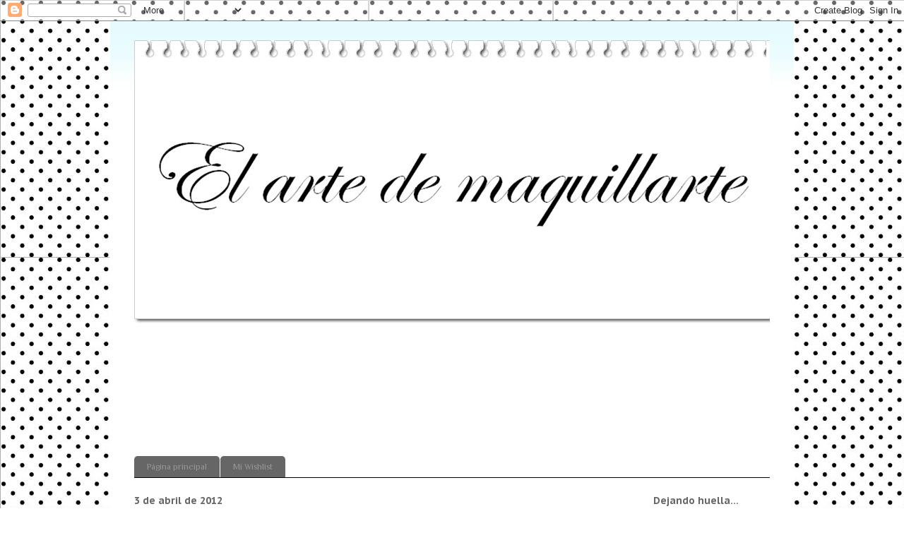

--- FILE ---
content_type: text/html; charset=UTF-8
request_url: https://maquillajeycuidadosdelapiel.blogspot.com/2012/04/favorito-de-marzo-8-pan-palettes-wet-n.html?showComment=1333490412164
body_size: 23670
content:
<!DOCTYPE html>
<html class='v2' dir='ltr' lang='es'>
<head>
<link href='https://www.blogger.com/static/v1/widgets/335934321-css_bundle_v2.css' rel='stylesheet' type='text/css'/>
<meta content='width=1100' name='viewport'/>
<meta content='text/html; charset=UTF-8' http-equiv='Content-Type'/>
<meta content='blogger' name='generator'/>
<link href='https://maquillajeycuidadosdelapiel.blogspot.com/favicon.ico' rel='icon' type='image/x-icon'/>
<link href='http://maquillajeycuidadosdelapiel.blogspot.com/2012/04/favorito-de-marzo-8-pan-palettes-wet-n.html' rel='canonical'/>
<link rel="alternate" type="application/atom+xml" title="El arte de maquillarte - Atom" href="https://maquillajeycuidadosdelapiel.blogspot.com/feeds/posts/default" />
<link rel="alternate" type="application/rss+xml" title="El arte de maquillarte - RSS" href="https://maquillajeycuidadosdelapiel.blogspot.com/feeds/posts/default?alt=rss" />
<link rel="service.post" type="application/atom+xml" title="El arte de maquillarte - Atom" href="https://www.blogger.com/feeds/8734013577465106300/posts/default" />

<link rel="alternate" type="application/atom+xml" title="El arte de maquillarte - Atom" href="https://maquillajeycuidadosdelapiel.blogspot.com/feeds/3993265029341796672/comments/default" />
<!--Can't find substitution for tag [blog.ieCssRetrofitLinks]-->
<link href='https://blogger.googleusercontent.com/img/b/R29vZ2xl/AVvXsEjZF8zH1IdlRSIsdbCuFXZa4iyw6DX1JUj-eguwqiO_VlMdn9xywHU1_gX90vpkdkY_147__CmCD54wmpjM7Y_0b6gv_za2SYt1MTLEAK6qNUhOB6BY5xYoPFK8QHqAuaj432YCAh80RgQ/s320/SAM_1857.JPG' rel='image_src'/>
<meta content='http://maquillajeycuidadosdelapiel.blogspot.com/2012/04/favorito-de-marzo-8-pan-palettes-wet-n.html' property='og:url'/>
<meta content='FAVORITO MARZO: 8 Pan Palettes - WET N&#39; WILD' property='og:title'/>
<meta content=' Llevaba bastante tiempo viendo por la web las paletas de sombras de Wet n&#39; Wild, una marca de la que tan solo he tenido oportunidad de prob...' property='og:description'/>
<meta content='https://blogger.googleusercontent.com/img/b/R29vZ2xl/AVvXsEjZF8zH1IdlRSIsdbCuFXZa4iyw6DX1JUj-eguwqiO_VlMdn9xywHU1_gX90vpkdkY_147__CmCD54wmpjM7Y_0b6gv_za2SYt1MTLEAK6qNUhOB6BY5xYoPFK8QHqAuaj432YCAh80RgQ/w1200-h630-p-k-no-nu/SAM_1857.JPG' property='og:image'/>
<title>El arte de maquillarte: FAVORITO MARZO: 8 Pan Palettes - WET N' WILD</title>
<style type='text/css'>@font-face{font-family:'Cantarell';font-style:normal;font-weight:400;font-display:swap;src:url(//fonts.gstatic.com/s/cantarell/v18/B50NF7ZDq37KMUvlO015gqJrPqySLbYf.woff2)format('woff2');unicode-range:U+0100-02BA,U+02BD-02C5,U+02C7-02CC,U+02CE-02D7,U+02DD-02FF,U+0304,U+0308,U+0329,U+1D00-1DBF,U+1E00-1E9F,U+1EF2-1EFF,U+2020,U+20A0-20AB,U+20AD-20C0,U+2113,U+2C60-2C7F,U+A720-A7FF;}@font-face{font-family:'Cantarell';font-style:normal;font-weight:400;font-display:swap;src:url(//fonts.gstatic.com/s/cantarell/v18/B50NF7ZDq37KMUvlO015jKJrPqySLQ.woff2)format('woff2');unicode-range:U+0000-00FF,U+0131,U+0152-0153,U+02BB-02BC,U+02C6,U+02DA,U+02DC,U+0304,U+0308,U+0329,U+2000-206F,U+20AC,U+2122,U+2191,U+2193,U+2212,U+2215,U+FEFF,U+FFFD;}@font-face{font-family:'Gruppo';font-style:normal;font-weight:400;font-display:swap;src:url(//fonts.gstatic.com/s/gruppo/v23/WwkfxPmzE06v_ZW1UHrBGoIAUOo5.woff2)format('woff2');unicode-range:U+0100-02BA,U+02BD-02C5,U+02C7-02CC,U+02CE-02D7,U+02DD-02FF,U+0304,U+0308,U+0329,U+1D00-1DBF,U+1E00-1E9F,U+1EF2-1EFF,U+2020,U+20A0-20AB,U+20AD-20C0,U+2113,U+2C60-2C7F,U+A720-A7FF;}@font-face{font-family:'Gruppo';font-style:normal;font-weight:400;font-display:swap;src:url(//fonts.gstatic.com/s/gruppo/v23/WwkfxPmzE06v_ZW1XnrBGoIAUA.woff2)format('woff2');unicode-range:U+0000-00FF,U+0131,U+0152-0153,U+02BB-02BC,U+02C6,U+02DA,U+02DC,U+0304,U+0308,U+0329,U+2000-206F,U+20AC,U+2122,U+2191,U+2193,U+2212,U+2215,U+FEFF,U+FFFD;}@font-face{font-family:'PT Sans Caption';font-style:normal;font-weight:700;font-display:swap;src:url(//fonts.gstatic.com/s/ptsanscaption/v20/0FlJVP6Hrxmt7-fsUFhlFXNIlpcSwSrkQQ-v7XwDg99l.woff2)format('woff2');unicode-range:U+0460-052F,U+1C80-1C8A,U+20B4,U+2DE0-2DFF,U+A640-A69F,U+FE2E-FE2F;}@font-face{font-family:'PT Sans Caption';font-style:normal;font-weight:700;font-display:swap;src:url(//fonts.gstatic.com/s/ptsanscaption/v20/0FlJVP6Hrxmt7-fsUFhlFXNIlpcSwSrkSA-v7XwDg99l.woff2)format('woff2');unicode-range:U+0301,U+0400-045F,U+0490-0491,U+04B0-04B1,U+2116;}@font-face{font-family:'PT Sans Caption';font-style:normal;font-weight:700;font-display:swap;src:url(//fonts.gstatic.com/s/ptsanscaption/v20/0FlJVP6Hrxmt7-fsUFhlFXNIlpcSwSrkQg-v7XwDg99l.woff2)format('woff2');unicode-range:U+0100-02BA,U+02BD-02C5,U+02C7-02CC,U+02CE-02D7,U+02DD-02FF,U+0304,U+0308,U+0329,U+1D00-1DBF,U+1E00-1E9F,U+1EF2-1EFF,U+2020,U+20A0-20AB,U+20AD-20C0,U+2113,U+2C60-2C7F,U+A720-A7FF;}@font-face{font-family:'PT Sans Caption';font-style:normal;font-weight:700;font-display:swap;src:url(//fonts.gstatic.com/s/ptsanscaption/v20/0FlJVP6Hrxmt7-fsUFhlFXNIlpcSwSrkTA-v7XwDgw.woff2)format('woff2');unicode-range:U+0000-00FF,U+0131,U+0152-0153,U+02BB-02BC,U+02C6,U+02DA,U+02DC,U+0304,U+0308,U+0329,U+2000-206F,U+20AC,U+2122,U+2191,U+2193,U+2212,U+2215,U+FEFF,U+FFFD;}@font-face{font-family:'Philosopher';font-style:normal;font-weight:400;font-display:swap;src:url(//fonts.gstatic.com/s/philosopher/v21/vEFV2_5QCwIS4_Dhez5jcWBjT0020NqfZ7c.woff2)format('woff2');unicode-range:U+0460-052F,U+1C80-1C8A,U+20B4,U+2DE0-2DFF,U+A640-A69F,U+FE2E-FE2F;}@font-face{font-family:'Philosopher';font-style:normal;font-weight:400;font-display:swap;src:url(//fonts.gstatic.com/s/philosopher/v21/vEFV2_5QCwIS4_Dhez5jcWBqT0020NqfZ7c.woff2)format('woff2');unicode-range:U+0301,U+0400-045F,U+0490-0491,U+04B0-04B1,U+2116;}@font-face{font-family:'Philosopher';font-style:normal;font-weight:400;font-display:swap;src:url(//fonts.gstatic.com/s/philosopher/v21/vEFV2_5QCwIS4_Dhez5jcWBhT0020NqfZ7c.woff2)format('woff2');unicode-range:U+0102-0103,U+0110-0111,U+0128-0129,U+0168-0169,U+01A0-01A1,U+01AF-01B0,U+0300-0301,U+0303-0304,U+0308-0309,U+0323,U+0329,U+1EA0-1EF9,U+20AB;}@font-face{font-family:'Philosopher';font-style:normal;font-weight:400;font-display:swap;src:url(//fonts.gstatic.com/s/philosopher/v21/vEFV2_5QCwIS4_Dhez5jcWBgT0020NqfZ7c.woff2)format('woff2');unicode-range:U+0100-02BA,U+02BD-02C5,U+02C7-02CC,U+02CE-02D7,U+02DD-02FF,U+0304,U+0308,U+0329,U+1D00-1DBF,U+1E00-1E9F,U+1EF2-1EFF,U+2020,U+20A0-20AB,U+20AD-20C0,U+2113,U+2C60-2C7F,U+A720-A7FF;}@font-face{font-family:'Philosopher';font-style:normal;font-weight:400;font-display:swap;src:url(//fonts.gstatic.com/s/philosopher/v21/vEFV2_5QCwIS4_Dhez5jcWBuT0020Nqf.woff2)format('woff2');unicode-range:U+0000-00FF,U+0131,U+0152-0153,U+02BB-02BC,U+02C6,U+02DA,U+02DC,U+0304,U+0308,U+0329,U+2000-206F,U+20AC,U+2122,U+2191,U+2193,U+2212,U+2215,U+FEFF,U+FFFD;}@font-face{font-family:'Walter Turncoat';font-style:normal;font-weight:400;font-display:swap;src:url(//fonts.gstatic.com/s/walterturncoat/v24/snfys0Gs98ln43n0d-14ULoToe6LZxecYZVfqA.woff2)format('woff2');unicode-range:U+0000-00FF,U+0131,U+0152-0153,U+02BB-02BC,U+02C6,U+02DA,U+02DC,U+0304,U+0308,U+0329,U+2000-206F,U+20AC,U+2122,U+2191,U+2193,U+2212,U+2215,U+FEFF,U+FFFD;}</style>
<style id='page-skin-1' type='text/css'><!--
/*
-----------------------------------------------
Blogger Template Style
Name:     Ethereal
Designer: Jason Morrow
URL:      jasonmorrow.etsy.com
----------------------------------------------- */
/* Content
----------------------------------------------- */
body {
font: normal normal 14px Cantarell;
color: #000000;
background: #ffffff url(//2.bp.blogspot.com/-U2yJxQklakE/TuD98reJjaI/AAAAAAAABNk/a5FAmzZzqwY/s0/pinup.bmp) repeat scroll top left;
}
html body .content-outer {
min-width: 0;
max-width: 100%;
width: 100%;
}
a:link {
text-decoration: none;
color: #ae2165;
}
a:visited {
text-decoration: none;
color: #741b47;
}
a:hover {
text-decoration: underline;
color: #ff81d9;
}
.main-inner {
padding-top: 15px;
}
.body-fauxcolumn-outer {
background: transparent none repeat-x scroll top center;
}
.content-fauxcolumns .fauxcolumn-inner {
background: #ffffff url(//www.blogblog.com/1kt/ethereal/bird-2toned-blue-fade.png) repeat-x scroll top left;
border-left: 1px solid #ffffff;
border-right: 1px solid #ffffff;
}
/* Flexible Background
----------------------------------------------- */
.content-fauxcolumn-outer .fauxborder-left {
width: 100%;
padding-left: 300px;
margin-left: -300px;
background-color: transparent;
background-image: none;
background-repeat: no-repeat;
background-position: left top;
}
.content-fauxcolumn-outer .fauxborder-right {
margin-right: -299px;
width: 299px;
background-color: transparent;
background-image: none;
background-repeat: no-repeat;
background-position: right top;
}
/* Columns
----------------------------------------------- */
.content-inner {
padding: 0;
}
/* Header
----------------------------------------------- */
.header-inner {
padding: 27px 0 3px;
}
.header-inner .section {
margin: 0 35px;
}
.Header h1 {
font: normal normal 60px Walter Turncoat;
color: #ffc89d;
}
.Header h1 a {
color: #ffc89d;
}
.Header .description {
font-size: 115%;
color: #818181;
}
.header-inner .Header .titlewrapper,
.header-inner .Header .descriptionwrapper {
padding-left: 0;
padding-right: 0;
margin-bottom: 0;
}
/* Tabs
----------------------------------------------- */
.tabs-outer {
position: relative;
background: transparent;
}
.tabs-cap-top, .tabs-cap-bottom {
position: absolute;
width: 100%;
}
.tabs-cap-bottom {
bottom: 0;
}
.tabs-inner {
padding: 0;
}
.tabs-inner .section {
margin: 0 35px;
}
*+html body .tabs-inner .widget li {
padding: 1px;
}
.PageList {
border-bottom: 1px solid #000000;
}
.tabs-inner .widget li.selected a,
.tabs-inner .widget li a:hover {
position: relative;
-moz-border-radius-topleft: 5px;
-moz-border-radius-topright: 5px;
-webkit-border-top-left-radius: 5px;
-webkit-border-top-right-radius: 5px;
-goog-ms-border-top-left-radius: 5px;
-goog-ms-border-top-right-radius: 5px;
border-top-left-radius: 5px;
border-top-right-radius: 5px;
background: #999999 none ;
color: #ffffff;
}
.tabs-inner .widget li a {
display: inline-block;
margin: 0;
margin-right: 1px;
padding: .65em 1.5em;
font: normal normal 12px Philosopher;
color: #999999;
background-color: #666666;
-moz-border-radius-topleft: 5px;
-moz-border-radius-topright: 5px;
-webkit-border-top-left-radius: 5px;
-webkit-border-top-right-radius: 5px;
-goog-ms-border-top-left-radius: 5px;
-goog-ms-border-top-right-radius: 5px;
border-top-left-radius: 5px;
border-top-right-radius: 5px;
}
/* Headings
----------------------------------------------- */
h2 {
font: normal bold 14px PT Sans Caption;
color: #666666;
}
/* Widgets
----------------------------------------------- */
.main-inner .column-left-inner {
padding: 0 0 0 20px;
}
.main-inner .column-left-inner .section {
margin-right: 0;
}
.main-inner .column-right-inner {
padding: 0 20px 0 0;
}
.main-inner .column-right-inner .section {
margin-left: 0;
}
.main-inner .section {
padding: 0;
}
.main-inner .widget {
padding: 0 0 15px;
margin: 20px 0;
border-bottom: 1px solid #ffffff;
}
.main-inner .widget h2 {
margin: 0;
padding: .6em 0 .5em;
}
.footer-inner .widget h2 {
padding: 0 0 .4em;
}
.main-inner .widget h2 + div, .footer-inner .widget h2 + div {
padding-top: 15px;
}
.main-inner .widget .widget-content {
margin: 0;
padding: 15px 0 0;
}
.main-inner .widget ul, .main-inner .widget #ArchiveList ul.flat {
margin: -15px -15px -15px;
padding: 0;
list-style: none;
}
.main-inner .sidebar .widget h2 {
border-bottom: 1px solid #999999;
}
.main-inner .widget #ArchiveList {
margin: -15px 0 0;
}
.main-inner .widget ul li, .main-inner .widget #ArchiveList ul.flat li {
padding: .5em 15px;
text-indent: 0;
}
.main-inner .widget #ArchiveList ul li {
padding-top: .25em;
padding-bottom: .25em;
}
.main-inner .widget ul li:first-child, .main-inner .widget #ArchiveList ul.flat li:first-child {
border-top: none;
}
.main-inner .widget ul li:last-child, .main-inner .widget #ArchiveList ul.flat li:last-child {
border-bottom: none;
}
.main-inner .widget .post-body ul {
padding: 0 2.5em;
margin: .5em 0;
list-style: disc;
}
.main-inner .widget .post-body ul li {
padding: 0.25em 0;
margin-bottom: .25em;
color: #000000;
border: none;
}
.footer-inner .widget ul {
padding: 0;
list-style: none;
}
.widget .zippy {
color: #ffffff;
}
/* Posts
----------------------------------------------- */
.main.section {
margin: 0 20px;
}
body .main-inner .Blog {
padding: 0;
background-color: transparent;
border: none;
}
.main-inner .widget h2.date-header {
border-bottom: 1px solid #999999;
}
.date-outer {
position: relative;
margin: 15px 0 20px;
}
.date-outer:first-child {
margin-top: 0;
}
.date-posts {
clear: both;
}
.post-outer, .inline-ad {
border-bottom: 1px solid #ffffff;
padding: 30px 0;
}
.post-outer {
padding-bottom: 10px;
}
.post-outer:first-child {
padding-top: 0;
border-top: none;
}
.post-outer:last-child, .inline-ad:last-child {
border-bottom: none;
}
.post-body img {
padding: 8px;
}
h3.post-title, h4 {
font: normal bold 30px Gruppo;
color: #000000;
}
h3.post-title a {
font: normal bold 30px Gruppo;
color: #000000;
text-decoration: none;
}
h3.post-title a:hover {
color: #ff81d9;
text-decoration: underline;
}
.post-header {
margin: 0 0 1.5em;
}
.post-body {
line-height: 1.4;
}
.post-footer {
margin: 1.5em 0 0;
}
#blog-pager {
padding: 15px;
}
.blog-feeds, .post-feeds {
margin: 1em 0;
text-align: center;
}
.post-outer .comments {
margin-top: 2em;
}
/* Comments
----------------------------------------------- */
.comments .comments-content .icon.blog-author {
background-repeat: no-repeat;
background-image: url([data-uri]);
}
.comments .comments-content .loadmore a {
background: #ffffff url(//www.blogblog.com/1kt/ethereal/bird-2toned-blue-fade.png) repeat-x scroll top left;
}
.comments .comments-content .loadmore a {
border-top: 1px solid #999999;
border-bottom: 1px solid #999999;
}
.comments .comment-thread.inline-thread {
background: #ffffff url(//www.blogblog.com/1kt/ethereal/bird-2toned-blue-fade.png) repeat-x scroll top left;
}
.comments .continue {
border-top: 2px solid #999999;
}
/* Footer
----------------------------------------------- */
.footer-inner {
padding: 30px 0;
overflow: hidden;
}
/* Mobile
----------------------------------------------- */
body.mobile  {
background-size: auto
}
.mobile .body-fauxcolumn-outer {
background: ;
}
.mobile .content-fauxcolumns .fauxcolumn-inner {
opacity: 0.75;
}
.mobile .content-fauxcolumn-outer .fauxborder-right {
margin-right: 0;
}
.mobile-link-button {
background-color: #999999;
}
.mobile-link-button a:link, .mobile-link-button a:visited {
color: #ffffff;
}
.mobile-index-contents {
color: #444444;
}
.mobile .body-fauxcolumn-outer {
background-size: 100% auto;
}
.mobile .mobile-date-outer {
border-bottom: transparent;
}
.mobile .PageList {
border-bottom: none;
}
.mobile .tabs-inner .section {
margin: 0;
}
.mobile .tabs-inner .PageList .widget-content {
background: #999999 none;
color: #ffffff;
}
.mobile .tabs-inner .PageList .widget-content .pagelist-arrow {
border-left: 1px solid #ffffff;
}
.mobile .footer-inner {
overflow: visible;
}
body.mobile .AdSense {
margin: 0 -10px;
}

--></style>
<style id='template-skin-1' type='text/css'><!--
body {
min-width: 970px;
}
.content-outer, .content-fauxcolumn-outer, .region-inner {
min-width: 970px;
max-width: 970px;
_width: 970px;
}
.main-inner .columns {
padding-left: 0px;
padding-right: 200px;
}
.main-inner .fauxcolumn-center-outer {
left: 0px;
right: 200px;
/* IE6 does not respect left and right together */
_width: expression(this.parentNode.offsetWidth -
parseInt("0px") -
parseInt("200px") + 'px');
}
.main-inner .fauxcolumn-left-outer {
width: 0px;
}
.main-inner .fauxcolumn-right-outer {
width: 200px;
}
.main-inner .column-left-outer {
width: 0px;
right: 100%;
margin-left: -0px;
}
.main-inner .column-right-outer {
width: 200px;
margin-right: -200px;
}
#layout {
min-width: 0;
}
#layout .content-outer {
min-width: 0;
width: 800px;
}
#layout .region-inner {
min-width: 0;
width: auto;
}
body#layout div.add_widget {
padding: 8px;
}
body#layout div.add_widget a {
margin-left: 32px;
}
--></style>
<style>
    body {background-image:url(\/\/2.bp.blogspot.com\/-U2yJxQklakE\/TuD98reJjaI\/AAAAAAAABNk\/a5FAmzZzqwY\/s0\/pinup.bmp);}
    
@media (max-width: 200px) { body {background-image:url(\/\/2.bp.blogspot.com\/-U2yJxQklakE\/TuD98reJjaI\/AAAAAAAABNk\/a5FAmzZzqwY\/w200\/pinup.bmp);}}
@media (max-width: 400px) and (min-width: 201px) { body {background-image:url(\/\/2.bp.blogspot.com\/-U2yJxQklakE\/TuD98reJjaI\/AAAAAAAABNk\/a5FAmzZzqwY\/w400\/pinup.bmp);}}
@media (max-width: 800px) and (min-width: 401px) { body {background-image:url(\/\/2.bp.blogspot.com\/-U2yJxQklakE\/TuD98reJjaI\/AAAAAAAABNk\/a5FAmzZzqwY\/w800\/pinup.bmp);}}
@media (max-width: 1200px) and (min-width: 801px) { body {background-image:url(\/\/2.bp.blogspot.com\/-U2yJxQklakE\/TuD98reJjaI\/AAAAAAAABNk\/a5FAmzZzqwY\/w1200\/pinup.bmp);}}
/* Last tag covers anything over one higher than the previous max-size cap. */
@media (min-width: 1201px) { body {background-image:url(\/\/2.bp.blogspot.com\/-U2yJxQklakE\/TuD98reJjaI\/AAAAAAAABNk\/a5FAmzZzqwY\/w1600\/pinup.bmp);}}
  </style>
<link href='https://www.blogger.com/dyn-css/authorization.css?targetBlogID=8734013577465106300&amp;zx=77f3cc1c-e245-4ddd-9c3a-cdcf24c99c8e' media='none' onload='if(media!=&#39;all&#39;)media=&#39;all&#39;' rel='stylesheet'/><noscript><link href='https://www.blogger.com/dyn-css/authorization.css?targetBlogID=8734013577465106300&amp;zx=77f3cc1c-e245-4ddd-9c3a-cdcf24c99c8e' rel='stylesheet'/></noscript>
<meta name='google-adsense-platform-account' content='ca-host-pub-1556223355139109'/>
<meta name='google-adsense-platform-domain' content='blogspot.com'/>

<!-- data-ad-client=ca-pub-2307414178129395 -->

</head>
<body class='loading variant-hummingBirds2'>
<div class='navbar section' id='navbar' name='Barra de navegación'><div class='widget Navbar' data-version='1' id='Navbar1'><script type="text/javascript">
    function setAttributeOnload(object, attribute, val) {
      if(window.addEventListener) {
        window.addEventListener('load',
          function(){ object[attribute] = val; }, false);
      } else {
        window.attachEvent('onload', function(){ object[attribute] = val; });
      }
    }
  </script>
<div id="navbar-iframe-container"></div>
<script type="text/javascript" src="https://apis.google.com/js/platform.js"></script>
<script type="text/javascript">
      gapi.load("gapi.iframes:gapi.iframes.style.bubble", function() {
        if (gapi.iframes && gapi.iframes.getContext) {
          gapi.iframes.getContext().openChild({
              url: 'https://www.blogger.com/navbar/8734013577465106300?po\x3d3993265029341796672\x26origin\x3dhttps://maquillajeycuidadosdelapiel.blogspot.com',
              where: document.getElementById("navbar-iframe-container"),
              id: "navbar-iframe"
          });
        }
      });
    </script><script type="text/javascript">
(function() {
var script = document.createElement('script');
script.type = 'text/javascript';
script.src = '//pagead2.googlesyndication.com/pagead/js/google_top_exp.js';
var head = document.getElementsByTagName('head')[0];
if (head) {
head.appendChild(script);
}})();
</script>
</div></div>
<div class='body-fauxcolumns'>
<div class='fauxcolumn-outer body-fauxcolumn-outer'>
<div class='cap-top'>
<div class='cap-left'></div>
<div class='cap-right'></div>
</div>
<div class='fauxborder-left'>
<div class='fauxborder-right'></div>
<div class='fauxcolumn-inner'>
</div>
</div>
<div class='cap-bottom'>
<div class='cap-left'></div>
<div class='cap-right'></div>
</div>
</div>
</div>
<div class='content'>
<div class='content-fauxcolumns'>
<div class='fauxcolumn-outer content-fauxcolumn-outer'>
<div class='cap-top'>
<div class='cap-left'></div>
<div class='cap-right'></div>
</div>
<div class='fauxborder-left'>
<div class='fauxborder-right'></div>
<div class='fauxcolumn-inner'>
</div>
</div>
<div class='cap-bottom'>
<div class='cap-left'></div>
<div class='cap-right'></div>
</div>
</div>
</div>
<div class='content-outer'>
<div class='content-cap-top cap-top'>
<div class='cap-left'></div>
<div class='cap-right'></div>
</div>
<div class='fauxborder-left content-fauxborder-left'>
<div class='fauxborder-right content-fauxborder-right'></div>
<div class='content-inner'>
<header>
<div class='header-outer'>
<div class='header-cap-top cap-top'>
<div class='cap-left'></div>
<div class='cap-right'></div>
</div>
<div class='fauxborder-left header-fauxborder-left'>
<div class='fauxborder-right header-fauxborder-right'></div>
<div class='region-inner header-inner'>
<div class='header section' id='header' name='Cabecera'><div class='widget Header' data-version='1' id='Header1'>
<div id='header-inner'>
<a href='https://maquillajeycuidadosdelapiel.blogspot.com/' style='display: block'>
<img alt='El arte de maquillarte' height='401px; ' id='Header1_headerimg' src='https://blogger.googleusercontent.com/img/b/R29vZ2xl/AVvXsEghxCorsTE0URwKAMZrlwzRKFaxYfWUPQUQiTDr9cVPW2sMH4LMbAZgPs862SSR3CrYvxRmbO3DGaEIBAN3O0T44MMVhxKHVU-9bY9GOXtxQMUP9o5KtL9aimzyuifC7D81Z0LHdsU69c4/s1600/dfgfgrfg.bmp' style='display: block' width='910px; '/>
</a>
</div>
</div></div>
</div>
</div>
<div class='header-cap-bottom cap-bottom'>
<div class='cap-left'></div>
<div class='cap-right'></div>
</div>
</div>
</header>
<div class='tabs-outer'>
<div class='tabs-cap-top cap-top'>
<div class='cap-left'></div>
<div class='cap-right'></div>
</div>
<div class='fauxborder-left tabs-fauxborder-left'>
<div class='fauxborder-right tabs-fauxborder-right'></div>
<div class='region-inner tabs-inner'>
<div class='tabs section' id='crosscol' name='Multicolumnas'><div class='widget Followers' data-version='1' id='Followers1'>
<h2 class='title'>&#191;Te unes?</h2>
<div class='widget-content'>
<div id='Followers1-wrapper'>
<div style='margin-right:2px;'>
<div><script type="text/javascript" src="https://apis.google.com/js/platform.js"></script>
<div id="followers-iframe-container"></div>
<script type="text/javascript">
    window.followersIframe = null;
    function followersIframeOpen(url) {
      gapi.load("gapi.iframes", function() {
        if (gapi.iframes && gapi.iframes.getContext) {
          window.followersIframe = gapi.iframes.getContext().openChild({
            url: url,
            where: document.getElementById("followers-iframe-container"),
            messageHandlersFilter: gapi.iframes.CROSS_ORIGIN_IFRAMES_FILTER,
            messageHandlers: {
              '_ready': function(obj) {
                window.followersIframe.getIframeEl().height = obj.height;
              },
              'reset': function() {
                window.followersIframe.close();
                followersIframeOpen("https://www.blogger.com/followers/frame/8734013577465106300?colors\x3dCgt0cmFuc3BhcmVudBILdHJhbnNwYXJlbnQaByMwMDAwMDAiByNhZTIxNjUqByNmZmZmZmYyByM2NjY2NjY6ByMwMDAwMDBCByNhZTIxNjVKByNmZmZmZmZSByNhZTIxNjVaC3RyYW5zcGFyZW50\x26pageSize\x3d21\x26hl\x3des\x26origin\x3dhttps://maquillajeycuidadosdelapiel.blogspot.com");
              },
              'open': function(url) {
                window.followersIframe.close();
                followersIframeOpen(url);
              }
            }
          });
        }
      });
    }
    followersIframeOpen("https://www.blogger.com/followers/frame/8734013577465106300?colors\x3dCgt0cmFuc3BhcmVudBILdHJhbnNwYXJlbnQaByMwMDAwMDAiByNhZTIxNjUqByNmZmZmZmYyByM2NjY2NjY6ByMwMDAwMDBCByNhZTIxNjVKByNmZmZmZmZSByNhZTIxNjVaC3RyYW5zcGFyZW50\x26pageSize\x3d21\x26hl\x3des\x26origin\x3dhttps://maquillajeycuidadosdelapiel.blogspot.com");
  </script></div>
</div>
</div>
<div class='clear'></div>
</div>
</div></div>
<div class='tabs section' id='crosscol-overflow' name='Cross-Column 2'><div class='widget PageList' data-version='1' id='PageList1'>
<h2>Páginas</h2>
<div class='widget-content'>
<ul>
<li>
<a href='https://maquillajeycuidadosdelapiel.blogspot.com/'>Página principal</a>
</li>
<li>
<a href='https://maquillajeycuidadosdelapiel.blogspot.com/p/mi-wishlist.html'>Mi Wishlist</a>
</li>
</ul>
<div class='clear'></div>
</div>
</div></div>
</div>
</div>
<div class='tabs-cap-bottom cap-bottom'>
<div class='cap-left'></div>
<div class='cap-right'></div>
</div>
</div>
<div class='main-outer'>
<div class='main-cap-top cap-top'>
<div class='cap-left'></div>
<div class='cap-right'></div>
</div>
<div class='fauxborder-left main-fauxborder-left'>
<div class='fauxborder-right main-fauxborder-right'></div>
<div class='region-inner main-inner'>
<div class='columns fauxcolumns'>
<div class='fauxcolumn-outer fauxcolumn-center-outer'>
<div class='cap-top'>
<div class='cap-left'></div>
<div class='cap-right'></div>
</div>
<div class='fauxborder-left'>
<div class='fauxborder-right'></div>
<div class='fauxcolumn-inner'>
</div>
</div>
<div class='cap-bottom'>
<div class='cap-left'></div>
<div class='cap-right'></div>
</div>
</div>
<div class='fauxcolumn-outer fauxcolumn-left-outer'>
<div class='cap-top'>
<div class='cap-left'></div>
<div class='cap-right'></div>
</div>
<div class='fauxborder-left'>
<div class='fauxborder-right'></div>
<div class='fauxcolumn-inner'>
</div>
</div>
<div class='cap-bottom'>
<div class='cap-left'></div>
<div class='cap-right'></div>
</div>
</div>
<div class='fauxcolumn-outer fauxcolumn-right-outer'>
<div class='cap-top'>
<div class='cap-left'></div>
<div class='cap-right'></div>
</div>
<div class='fauxborder-left'>
<div class='fauxborder-right'></div>
<div class='fauxcolumn-inner'>
</div>
</div>
<div class='cap-bottom'>
<div class='cap-left'></div>
<div class='cap-right'></div>
</div>
</div>
<!-- corrects IE6 width calculation -->
<div class='columns-inner'>
<div class='column-center-outer'>
<div class='column-center-inner'>
<div class='main section' id='main' name='Principal'><div class='widget Blog' data-version='1' id='Blog1'>
<div class='blog-posts hfeed'>

          <div class="date-outer">
        
<h2 class='date-header'><span>3 de abril de 2012</span></h2>

          <div class="date-posts">
        
<div class='post-outer'>
<div class='post hentry uncustomized-post-template' itemprop='blogPost' itemscope='itemscope' itemtype='http://schema.org/BlogPosting'>
<meta content='https://blogger.googleusercontent.com/img/b/R29vZ2xl/AVvXsEjZF8zH1IdlRSIsdbCuFXZa4iyw6DX1JUj-eguwqiO_VlMdn9xywHU1_gX90vpkdkY_147__CmCD54wmpjM7Y_0b6gv_za2SYt1MTLEAK6qNUhOB6BY5xYoPFK8QHqAuaj432YCAh80RgQ/s320/SAM_1857.JPG' itemprop='image_url'/>
<meta content='8734013577465106300' itemprop='blogId'/>
<meta content='3993265029341796672' itemprop='postId'/>
<a name='3993265029341796672'></a>
<h3 class='post-title entry-title' itemprop='name'>
FAVORITO MARZO: 8 Pan Palettes - WET N' WILD
</h3>
<div class='post-header'>
<div class='post-header-line-1'></div>
</div>
<div class='post-body entry-content' id='post-body-3993265029341796672' itemprop='description articleBody'>
<div class="" style="clear: both; text-align: left;">
Llevaba bastante tiempo viendo por la web las paletas de sombras de Wet n' Wild, una marca de la que tan solo he tenido oportunidad de probar unos kajales, que no me gustaron nada, y con uno de sus labiales mates, que me encanta. He comprado todas por eBay, pero a distintos vendedores, los cuales veréis abajo.<br />
<br /></div>
<div class="separator" style="clear: both; text-align: center;">
Estas paletas poseen 8 tonos, divididos de 2 en 2 para las siguientes funciones:<a href="https://blogger.googleusercontent.com/img/b/R29vZ2xl/AVvXsEjZF8zH1IdlRSIsdbCuFXZa4iyw6DX1JUj-eguwqiO_VlMdn9xywHU1_gX90vpkdkY_147__CmCD54wmpjM7Y_0b6gv_za2SYt1MTLEAK6qNUhOB6BY5xYoPFK8QHqAuaj432YCAh80RgQ/s1600/SAM_1857.JPG" imageanchor="1" style="margin-left: 1em; margin-right: 1em;"><img border="0" height="107" src="https://blogger.googleusercontent.com/img/b/R29vZ2xl/AVvXsEjZF8zH1IdlRSIsdbCuFXZa4iyw6DX1JUj-eguwqiO_VlMdn9xywHU1_gX90vpkdkY_147__CmCD54wmpjM7Y_0b6gv_za2SYt1MTLEAK6qNUhOB6BY5xYoPFK8QHqAuaj432YCAh80RgQ/s320/SAM_1857.JPG" width="320" /></a></div>
<div class="" style="clear: both; text-align: center;">
<u>Browbone:</u> Sombra indicada para el arco de la ceja</div>
<div class="" style="clear: both; text-align: center;">
<u>Eyelid:</u> Sombra indicada para aplicar en el párpado móvil</div>
<div class="" style="clear: both; text-align: center;">
<u>Crease:</u> Sombra indicada para oscurecer la banana, v externa...</div>
<div class="" style="clear: both; text-align: center;">
<u>Definer:</u> Sombra indicada para delinear los ojos con ese tono</div>
<div style="text-align: center;">
</div>
<div style="text-align: center;">
<span style="font-size: x-small;"><i>(los tonos para el arco de la ceja a mí no me parecen apropiados para esta función)</i></span></div>
<br />
<div class="" style="clear: both; text-align: left;">
En esta ocasión, os muestro las paletas de 8 tonos, que si por algo son famosas es porque están llenas de clones de sombras de MAC. Yo no soy muy asidua a las sombras de ojos de MAC porque encuentro mayor calidad en otras marcas, pero he dado con bastante información acerca de cuál es clon de cuál, por lo que, a pesar de no tener estas sombras de MAC, puedo enseñaros algún 'dupe'.</div>
<br />
<br />
<div style="text-align: center;">
<b>COMFORT ZONE / ZONE DE CONFORT</b></div>
<div class="separator" style="clear: both; text-align: center;">
<a href="https://blogger.googleusercontent.com/img/b/R29vZ2xl/AVvXsEhvC8HynFL-hYE98NRIxR0VMKFM0tdSdkGUgAh8OIdQRdRVmT5BT9KCbv0BHkc0rjKvsU-aQV1Ei5ffCwD3vKiQ2DI7DXXgVlKHz5KVi65KT8S788OJy6bFehJwbO9V_zFPIeXl-Cws8HE/s1600/SAM_1871.JPG" imageanchor="1" style="margin-left: 1em; margin-right: 1em;"><img border="0" height="320" src="https://blogger.googleusercontent.com/img/b/R29vZ2xl/AVvXsEhvC8HynFL-hYE98NRIxR0VMKFM0tdSdkGUgAh8OIdQRdRVmT5BT9KCbv0BHkc0rjKvsU-aQV1Ei5ffCwD3vKiQ2DI7DXXgVlKHz5KVi65KT8S788OJy6bFehJwbO9V_zFPIeXl-Cws8HE/s320/SAM_1871.JPG" width="304" /></a></div>
<div class="separator" style="clear: both; text-align: center;">
<span style="font-size: x-small;">La primera sombra de Browbone vino del revés :P</span></div>
<div class="separator" style="clear: both; text-align: center;">
<span style="font-size: x-small;"><br /></span></div>
<div class="separator" style="clear: both; text-align: left;">
Esta es la primera que adquirí. Es una paleta de tonos marrones y verdes tirando siempre por el lado cálido.&nbsp;La compré a&nbsp;<a href="http://www.ebay.com/itm/130602941145?ssPageName=STRK:MEWNX:IT&amp;_trksid=p3984.m1497.l2649"><b>esta vendedora&nbsp;</b></a>de eBay, a la que recomiendo 100% por su rapidez, y el buen trato que aporta a sus clientes. Llegó la paleta rota (por ello hay sombras arregladas) y como no poseía más paletas en stock, me devolvió el importe de esta.</div>
<br />
<div class="separator" style="clear: both; text-align: center;">
<a href="https://blogger.googleusercontent.com/img/b/R29vZ2xl/AVvXsEhr0-CLxF0MXJZUlp2ZIkcWr7d31xugliq6ZDI97m3IFZCzr-rdcYV9f-DQeBZF1sGmhI6QWI5Idb5IaZAhcjGMyN2toW4yNIYNCpxUWfqPUoO_wQIds2QCyE6U8XbWEtPl8-haDiUcaXU/s1600/cats.jpg" imageanchor="1" style="margin-left: 1em; margin-right: 1em;"><img border="0" height="320" src="https://blogger.googleusercontent.com/img/b/R29vZ2xl/AVvXsEhr0-CLxF0MXJZUlp2ZIkcWr7d31xugliq6ZDI97m3IFZCzr-rdcYV9f-DQeBZF1sGmhI6QWI5Idb5IaZAhcjGMyN2toW4yNIYNCpxUWfqPUoO_wQIds2QCyE6U8XbWEtPl8-haDiUcaXU/s320/cats.jpg" width="320" /></a></div>
<div class="separator" style="clear: both; text-align: center;">
<br /></div>
<div class="separator" style="clear: both; text-align: left;">
<u>BROWBONE</u>: Beige avainillado de acabado frost. Buen clon de <b>Ricepaper</b> de MAC.</div>
<div class="separator" style="clear: both; text-align: left;">
<u>EYELID</u>: Rosa amelocotonado con un punto marrón, de acabado frost. Excelente clon de <b>Jest </b>de MAC.</div>
<div class="separator" style="clear: both; text-align: left;">
<u>CREASE:</u> Marrón dorado satinado. Es muy buen clon de <b>Soba</b> de MAC.</div>
<div class="separator" style="clear: both; text-align: left;">
<u>DEFINER:</u> Marrón oscuro rojizo. Es muy buen clon de <b>Smut </b>de MAC.</div>
<br />
<div class="separator" style="clear: both; text-align: center;">
<a href="https://blogger.googleusercontent.com/img/b/R29vZ2xl/AVvXsEh__WnqYM0F8QXNwAnlqome6sq8eLICqeUrcZyfhDUZ-zkiIa7k_k-v1UdZ5tUoN7VUKr_m1_TjhGAqaeoJIB2u8Kl2eWOw2_6p9uBerfqk1HuAq8w-FCl3iRFMXRAb0FZVnSDJLYK87ts/s1600/cats1.jpg" imageanchor="1" style="margin-left: 1em; margin-right: 1em;"><img border="0" height="320" src="https://blogger.googleusercontent.com/img/b/R29vZ2xl/AVvXsEh__WnqYM0F8QXNwAnlqome6sq8eLICqeUrcZyfhDUZ-zkiIa7k_k-v1UdZ5tUoN7VUKr_m1_TjhGAqaeoJIB2u8Kl2eWOw2_6p9uBerfqk1HuAq8w-FCl3iRFMXRAb0FZVnSDJLYK87ts/s320/cats1.jpg" width="320" /></a></div>
<div class="separator" style="clear: both; text-align: center;">
<br /></div>
<div class="separator" style="clear: both; text-align: left;">
BROWBONE: Blanco plateado ligero, de acabado metalizado. Es similar a <b>Vex </b>de MAC.</div>
<div class="separator" style="clear: both; text-align: left;">
EYELID: Verde claro de subtono amarillo, con acabado satinado. Se aproxima a <b>Juxt</b> de MAC.</div>
<div class="separator" style="clear: both; text-align: left;">
CREASE: Verde carbonizado con destellos de tono verde claro. No encuentro clon conocido.</div>
<div class="separator" style="clear: both; text-align: left;">
DEFINER: Marrón rojizo de efecto duocromo que tornasola a verde. Es muy buen clon de <b>Club </b>de MAC.</div>
<div class="separator" style="clear: both; text-align: left;">
<br /></div>
<div class="separator" style="clear: both; text-align: left;">
A continuación, los swatches de cada una de las sombras, ordenadas por parejas (browbone-browbone-eyelid-eyelid-crease-crease-denfiner-definer) Recuerda que pinchando sobre la foto puedes aumentarla.</div>
<div class="separator" style="clear: both; text-align: center;">
<br /></div>
<div class="separator" style="clear: both; text-align: center;">
<a href="https://blogger.googleusercontent.com/img/b/R29vZ2xl/AVvXsEiNxGeGke16jwFHe3hpflRmj3iP_QBlh0c0r-ApA3CEmg1Wh8vU1VV8ck7UJ3vu-xIc3vYsb4fTYLPduLYdYAthWAPG9Nht1y6hLKV2PmMQH-LGFCTpbsu3UNi6a7x8D-fDb1qwaLNLzRE/s1600/SAM_1897.JPG" imageanchor="1" style="margin-left: 1em; margin-right: 1em;"><img border="0" height="98" src="https://blogger.googleusercontent.com/img/b/R29vZ2xl/AVvXsEiNxGeGke16jwFHe3hpflRmj3iP_QBlh0c0r-ApA3CEmg1Wh8vU1VV8ck7UJ3vu-xIc3vYsb4fTYLPduLYdYAthWAPG9Nht1y6hLKV2PmMQH-LGFCTpbsu3UNi6a7x8D-fDb1qwaLNLzRE/s320/SAM_1897.JPG" width="320" /></a></div>
<div class="separator" style="clear: both; text-align: left;">
<br /></div>
<div class="separator" style="clear: both; text-align: left;">
<br /></div>
<div class="separator" style="clear: both; text-align: left;">
<br /></div>
<br />
<div style="text-align: center;">
<b>BLUE HAD ME AT HELLO / J'AI LES BLEUS</b></div>
<div class="separator" style="clear: both; text-align: center;">
<a href="https://blogger.googleusercontent.com/img/b/R29vZ2xl/AVvXsEh7zWFJORtu94RxmfmfJuHXXXXJ_mXstM4E-iEQOfGRlYQFw5nrVth9vs_Id-MlRC35hIsHt83C3ZW56bbM-swaGg9b6ytdfcZu42xnd7cST8PkhmxUxmnFFhyv3WoGvOAu2A2gOS-MlCQ/s1600/SAM_1885.JPG" imageanchor="1" style="margin-left: 1em; margin-right: 1em;"><img border="0" height="320" src="https://blogger.googleusercontent.com/img/b/R29vZ2xl/AVvXsEh7zWFJORtu94RxmfmfJuHXXXXJ_mXstM4E-iEQOfGRlYQFw5nrVth9vs_Id-MlRC35hIsHt83C3ZW56bbM-swaGg9b6ytdfcZu42xnd7cST8PkhmxUxmnFFhyv3WoGvOAu2A2gOS-MlCQ/s320/SAM_1885.JPG" width="294" /></a></div>
<div class="separator" style="clear: both; text-align: left;">
<br /></div>
<div class="separator" style="clear: both; text-align: left;">
Esta fue la siguiente paleta que decidí comprar, sobre todo tentada por las dos sombras pertenecientes a 'Crease'. Se trata de una paleta de tonalidad fría, con presencia de neutros (negro y blanco). Se la compré a la misma vendedora que la Comfort Zone. Quise repetir la experiencia de lo encantada que quedé. Como la primera paleta que envió se rompió, esta vez el embalaje era a prueba de bombas. :)</div>
<br />
<div class="separator" style="clear: both; text-align: center;">
<a href="https://blogger.googleusercontent.com/img/b/R29vZ2xl/AVvXsEgGdgtk6ZfFeP_LwgbyU7QQtyHs8KBotYGF_UyMigC2NTjuozlSc-jAuJosmxgFje6uikFQTAuN_I98kLczSXj4eatWHn0iuS7axE3xMc8yhz7ppqHAj-m-6Fyt0NJve8wWQa3uUVoubqo/s1600/dogs.jpg" imageanchor="1" style="margin-left: 1em; margin-right: 1em;"><img border="0" height="320" src="https://blogger.googleusercontent.com/img/b/R29vZ2xl/AVvXsEgGdgtk6ZfFeP_LwgbyU7QQtyHs8KBotYGF_UyMigC2NTjuozlSc-jAuJosmxgFje6uikFQTAuN_I98kLczSXj4eatWHn0iuS7axE3xMc8yhz7ppqHAj-m-6Fyt0NJve8wWQa3uUVoubqo/s320/dogs.jpg" width="320" /></a></div>
<div class="separator" style="clear: both; text-align: center;">
<br /></div>
<div class="separator" style="clear: both; text-align: left;">
<u>BROWBONE:</u>&nbsp;Blanco impoluto de acabado muy frost.</div>
<div class="separator" style="clear: both; text-align: left;">
<u>EYELID:</u>&nbsp;Plateado claro, de acabado metalizado</div>
<div class="separator" style="clear: both; text-align: left;">
<u>CREASE:</u>&nbsp;Azul marino oscuro de acabado frost y brillo azul eléctrico.</div>
<div class="separator" style="clear: both; text-align: left;">
<u>DEFINER:</u>&nbsp;Negro mate, no muy intenso, más bien ahumado. Es un buen clon de <b>Nehru </b>de MAC</div>
<br />
<div class="separator" style="clear: both; text-align: center;">
<a href="https://blogger.googleusercontent.com/img/b/R29vZ2xl/AVvXsEig66TdDn2WOMkdYdHHzQnUV6VJnnZIkJccPg-Nof6-YAPec1wXW5nrJN-xJ8Xtl2jHIkK23F00Fv8cVKgXDfwO0EazyOyRskMHZSuiyl7D6kjIPCqkaRTQiEHqNMKWUd8HMwEbDFiCSQc/s1600/dogs1.jpg" imageanchor="1" style="margin-left: 1em; margin-right: 1em;"><img border="0" height="320" src="https://blogger.googleusercontent.com/img/b/R29vZ2xl/AVvXsEig66TdDn2WOMkdYdHHzQnUV6VJnnZIkJccPg-Nof6-YAPec1wXW5nrJN-xJ8Xtl2jHIkK23F00Fv8cVKgXDfwO0EazyOyRskMHZSuiyl7D6kjIPCqkaRTQiEHqNMKWUd8HMwEbDFiCSQc/s320/dogs1.jpg" width="320" /></a></div>
<div class="separator" style="clear: both; text-align: center;">
<br /></div>
<div class="separator" style="clear: both; text-align: left;">
<u>BROWBONE:</u>&nbsp;Azul muy claro de gama pastel, con acabado frost.</div>
<div class="separator" style="clear: both; text-align: left;">
<u>EYELID:</u>&nbsp;Aguamarina con acabado satinado que brilla en verde.</div>
<div class="separator" style="clear: both; text-align: left;">
<u>CREASE:</u>&nbsp;Azul marino de acabado frost. Excelente clon de <b>Deep Truth </b>de MAC</div>
<div class="separator" style="clear: both; text-align: left;">
<u>DEFINER:</u>&nbsp;Negro mate con partículas de glitter plateado algo grande. Es clon de <b>Black Tied </b>de MAC</div>
<div class="separator" style="clear: both; text-align: center;">
<br /></div>
<div class="separator" style="clear: both; text-align: left;">
Muestro a continuación los swatches en el orden anteriormente mencionado. Pincha en la imagen para aumentar su tamaño y apreciar mejor los colores:</div>
<div class="separator" style="clear: both; text-align: left;">
<br /></div>
<div class="separator" style="clear: both; text-align: center;">
<a href="https://blogger.googleusercontent.com/img/b/R29vZ2xl/AVvXsEhp2RqVUcgmodrin5_FTKUizPogy3SCetFVhOt_sLzAlgiOHHTB4xgbjxEbUF4r-Xqo2AKqmQXvY_p0xEVqT9W-RgczTHVl5epvgQI2pjGWy4Xn8gM0dBJArFxaRUwZRPFqvR_CrTgu4KU/s1600/SAM_1899.JPG" imageanchor="1" style="margin-left: 1em; margin-right: 1em;"><img border="0" height="83" src="https://blogger.googleusercontent.com/img/b/R29vZ2xl/AVvXsEhp2RqVUcgmodrin5_FTKUizPogy3SCetFVhOt_sLzAlgiOHHTB4xgbjxEbUF4r-Xqo2AKqmQXvY_p0xEVqT9W-RgczTHVl5epvgQI2pjGWy4Xn8gM0dBJArFxaRUwZRPFqvR_CrTgu4KU/s320/SAM_1899.JPG" width="320" /></a></div>
<div class="separator" style="clear: both; text-align: center;">
<br /></div>
<div class="separator" style="clear: both; text-align: center;">
<br /></div>
<div class="separator" style="clear: both; text-align: center;">
<br /></div>
<div class="separator" style="clear: both; text-align: center;">
<br /></div>
<div style="text-align: center;">
<b>PETAL PLUSHER / PÉTALES À FLEUR DE PEAU</b></div>
<div class="separator" style="clear: both; text-align: center;">
<a href="https://blogger.googleusercontent.com/img/b/R29vZ2xl/AVvXsEiGvMa_H1azff1GXq_kxxISbo5gtCS3XqOsR7e-Azcbt5sbVFgBfI2cbBjU6pBtfWEo5IHeeKB-YQPtmU-fJp59ktxFRkWQY0UD6wTQ-Ocwkr2NlgSPRcGGFZGTZzi-RUaxCevVQHxZgJc/s1600/SAM_1895.JPG" imageanchor="1" style="margin-left: 1em; margin-right: 1em;"><img border="0" height="320" src="https://blogger.googleusercontent.com/img/b/R29vZ2xl/AVvXsEiGvMa_H1azff1GXq_kxxISbo5gtCS3XqOsR7e-Azcbt5sbVFgBfI2cbBjU6pBtfWEo5IHeeKB-YQPtmU-fJp59ktxFRkWQY0UD6wTQ-Ocwkr2NlgSPRcGGFZGTZzi-RUaxCevVQHxZgJc/s320/SAM_1895.JPG" width="300" /></a></div>
<div class="separator" style="clear: both; text-align: center;">
<br /></div>
Y por último, adquirí esta paleta. He de reconocer que no soy asidua a los tonos rosas - morados ni para ojos, ni para colorete, ni para labios. Fui tentada por las sombras 'Eyelid' y 'Crease' de la parte derecha. En la parte izquierda encontramos estos tonos en su gama más fría, al contrario que su derecha, más cálida. Se la compré a <b><a href="http://www.ebay.es/itm/260975258553?ssPageName=STRK:MEWNX:IT&amp;_trksid=p3984.m1497.l2649">esta vendedora,</a></b> fantástica también por su rapidez y amabilidad.<br />
<br />
<div class="separator" style="clear: both; text-align: center;">
<a href="https://blogger.googleusercontent.com/img/b/R29vZ2xl/AVvXsEhkU8AkL6aFORtARH5zVfvn0dqjtspHC3RRLwaxa9LCHUnWRBVOcQQ2RbvrTKNqSi9QYGXPLBzkkW17dpdZmtbfJ9PWl4znQI511L85Af3nEfnfI9UZMRr5tsi3J1isJdl2SSLBD70h-Bw/s1600/birds.jpg" imageanchor="1" style="margin-left: 1em; margin-right: 1em;"><img border="0" height="320" src="https://blogger.googleusercontent.com/img/b/R29vZ2xl/AVvXsEhkU8AkL6aFORtARH5zVfvn0dqjtspHC3RRLwaxa9LCHUnWRBVOcQQ2RbvrTKNqSi9QYGXPLBzkkW17dpdZmtbfJ9PWl4znQI511L85Af3nEfnfI9UZMRr5tsi3J1isJdl2SSLBD70h-Bw/s320/birds.jpg" width="320" /></a></div>
<div class="separator" style="clear: both; text-align: center;">
<br /></div>
<u>BROWBONE:</u>&nbsp;Blanco roto con ligerísimo toque rosado, de acabado frost.<br />
<u>EYELID:</u>&nbsp;Rosa pastel muy claro de acabado satinado<br />
<u>CRASE:</u>&nbsp;Lila de subtono algo cálido y de acabado satinado.<br />
<u>DEFINER:</u>&nbsp;Morado claro de subtono azul con acabado satinado. Algo parecida a <b>Parfait Amour</b> de MAC<br />
<br />
<div class="separator" style="clear: both; text-align: center;">
<a href="https://blogger.googleusercontent.com/img/b/R29vZ2xl/AVvXsEhwlc6lcZpigQKhdzV_2zvqHVdO7LaQvmZmi_TZUHdMQt-NX6WD-0pSQSKFrJ8zRRkzaenRnh2_E62M-izUMdZJV_2XnfqA57FDXOzkpgqPuy4HzJ5b6kAn_PlWdevwkHlgWwDckrVJMBI/s1600/birds1.jpg" imageanchor="1" style="margin-left: 1em; margin-right: 1em;"><img border="0" height="320" src="https://blogger.googleusercontent.com/img/b/R29vZ2xl/AVvXsEhwlc6lcZpigQKhdzV_2zvqHVdO7LaQvmZmi_TZUHdMQt-NX6WD-0pSQSKFrJ8zRRkzaenRnh2_E62M-izUMdZJV_2XnfqA57FDXOzkpgqPuy4HzJ5b6kAn_PlWdevwkHlgWwDckrVJMBI/s320/birds1.jpg" width="320" /></a></div>
<div class="separator" style="clear: both; text-align: center;">
<br /></div>
<u>BROWBONE:</u>&nbsp;Rosa bebé muy claro de acabado frost.<br />
<u>EYELID:</u> Rosa apagado con subtono amarillo y micro destellos dorados.<br />
<u>CREASE:</u> Marrón rojizo oscuro con destellos rojizos.<br />
<u>EYELID</u>: Negro mate no muy intenso con glitter plata pequeño. Es similar a <b>Black Tied </b>de MAC<br />
<br />
<br />
Pincha para ver las fotos más grandes. Aquí os muestro los swatches de esta paleta:<br />
<br />
<div class="separator" style="clear: both; text-align: center;">
<a href="https://blogger.googleusercontent.com/img/b/R29vZ2xl/AVvXsEhm_9dDtf8l5X0qKEDCfVH-lptEta25XjAuHDEYHB1NSDOwaM8x1YgMDvBVreazi_2pcsmOQKv87sKpnnAoTSaTNy82D9GwkTwPOrN-bdmxFVXAtxF-sbWzHlL5o3zs6XpF-HPNs7Ao4SA/s1600/SAM_1901.JPG" imageanchor="1" style="margin-left: 1em; margin-right: 1em;"><img border="0" height="91" src="https://blogger.googleusercontent.com/img/b/R29vZ2xl/AVvXsEhm_9dDtf8l5X0qKEDCfVH-lptEta25XjAuHDEYHB1NSDOwaM8x1YgMDvBVreazi_2pcsmOQKv87sKpnnAoTSaTNy82D9GwkTwPOrN-bdmxFVXAtxF-sbWzHlL5o3zs6XpF-HPNs7Ao4SA/s320/SAM_1901.JPG" width="320" /></a></div>
<div class="separator" style="clear: both; text-align: center;">
<br /></div>
<div class="separator" style="clear: both; text-align: left;">
En resumidas cuentas, os doy, bajo mi punto de vista, la valoración que he realizado sobre ellas tras usarlas en varias ocasiones y tener una opinión bien fundamentada:</div>
<div class="separator" style="clear: both; text-align: left;">
<br /></div>
<div class="separator" style="clear: both; text-align: left;">
<u>En Positivo:</u></div>
<div class="separator" style="clear: both; text-align: left;">
Pigmentación excelente</div>
<div class="separator" style="clear: both; text-align: left;">
Buena duración con y sin prebase</div>
<div class="separator" style="clear: both; text-align: left;">
Textura sedosa</div>
<div class="separator" style="clear: both; text-align: left;">
Variedad de tonos</div>
<div class="separator" style="clear: both; text-align: left;">
Clones más que aceptables de marcas más caras</div>
<div class="separator" style="clear: both; text-align: left;">
<u><br /></u></div>
<div class="separator" style="clear: both; text-align: left;">
<u>En Negativo:</u></div>
<div class="separator" style="clear: both; text-align: left;">
Se consiguen más caras de lo que en realidad valen</div>
<div class="separator" style="clear: both; text-align: left;">
Son algo tizosas</div>
<div class="separator" style="clear: both; text-align: left;">
No hay ningún tono mate en estas paletas (en otras sí)</div>
<div class="separator" style="clear: both; text-align: left;">
<b><br /></b></div>
<div class="separator" style="clear: both; text-align: left;">
<b><br /></b></div>
<div class="separator" style="clear: both; text-align: left;">
<b><span style="font-family: Georgia, 'Times New Roman', serif;">&#191;</span>Dónde comprarlas?</b></div>
En eBay, pinchando los enlaces de cada paleta encontraréis a las 2 vendedoras a las que se las he comprado. La primera vendedora es algo más barata, pero el precio en definitiva es parecido. El servicio es excelente por parte de ambas, 100% fiables y son <u>las más económicas </u>que he encontrado.<br />
<br />
<br />
<div style="text-align: center;">
<span style="font-family: Georgia, 'Times New Roman', serif;">&#191;</span>Os han llamado la atención estas paletas?</div>
<div style="text-align: center;">
<span style="font-family: Georgia, 'Times New Roman', serif;">&#191;</span>Usaríais esta alternativa a sombras más caras?</div>
<div style="text-align: center;">
<span style="font-family: Georgia, 'Times New Roman', serif;">&#191;</span>Sabéis más clones que no haya dicho en el post?</div>
<div style="text-align: center;">
<br /></div>
<div style="text-align: center;">
&#161;&#161;CONTÁDMELO TODO!!<br />
<a href="https://blogger.googleusercontent.com/img/b/R29vZ2xl/AVvXsEiYRwUdgag5KrOYUcAuNxx5WZ8R3MFa-W_x9bUUAeBe1QxSkdvXADt7Hexsd2dINT0FRU5r8l-FN5Q_I-4KBjpny4SB-fY7NkVg-DWEp9zoiQZnUaYbS6j6HrPI34ZjphwgCG02Xbt1b50/s1600/firma.png" imageanchor="1" style="clear: right; float: right; margin-bottom: 1em; margin-left: 1em;"><img border="0" src="https://blogger.googleusercontent.com/img/b/R29vZ2xl/AVvXsEiYRwUdgag5KrOYUcAuNxx5WZ8R3MFa-W_x9bUUAeBe1QxSkdvXADt7Hexsd2dINT0FRU5r8l-FN5Q_I-4KBjpny4SB-fY7NkVg-DWEp9zoiQZnUaYbS6j6HrPI34ZjphwgCG02Xbt1b50/s1600/firma.png" /></a><br />
<br /></div>
<div style='clear: both;'></div>
</div>
<div class='post-footer'>
<div class='post-footer-line post-footer-line-1'>
<span class='post-author vcard'>
</span>
<span class='post-timestamp'>
</span>
<span class='post-comment-link'>
</span>
<span class='post-icons'>
<span class='item-action'>
<a href='https://www.blogger.com/email-post/8734013577465106300/3993265029341796672' title='Enviar entrada por correo electrónico'>
<img alt='' class='icon-action' height='13' src='https://resources.blogblog.com/img/icon18_email.gif' width='18'/>
</a>
</span>
<span class='item-control blog-admin pid-154264516'>
<a href='https://www.blogger.com/post-edit.g?blogID=8734013577465106300&postID=3993265029341796672&from=pencil' title='Editar entrada'>
<img alt='' class='icon-action' height='18' src='https://resources.blogblog.com/img/icon18_edit_allbkg.gif' width='18'/>
</a>
</span>
</span>
<div class='post-share-buttons goog-inline-block'>
<a class='goog-inline-block share-button sb-email' href='https://www.blogger.com/share-post.g?blogID=8734013577465106300&postID=3993265029341796672&target=email' target='_blank' title='Enviar por correo electrónico'><span class='share-button-link-text'>Enviar por correo electrónico</span></a><a class='goog-inline-block share-button sb-blog' href='https://www.blogger.com/share-post.g?blogID=8734013577465106300&postID=3993265029341796672&target=blog' onclick='window.open(this.href, "_blank", "height=270,width=475"); return false;' target='_blank' title='Escribe un blog'><span class='share-button-link-text'>Escribe un blog</span></a><a class='goog-inline-block share-button sb-twitter' href='https://www.blogger.com/share-post.g?blogID=8734013577465106300&postID=3993265029341796672&target=twitter' target='_blank' title='Compartir en X'><span class='share-button-link-text'>Compartir en X</span></a><a class='goog-inline-block share-button sb-facebook' href='https://www.blogger.com/share-post.g?blogID=8734013577465106300&postID=3993265029341796672&target=facebook' onclick='window.open(this.href, "_blank", "height=430,width=640"); return false;' target='_blank' title='Compartir con Facebook'><span class='share-button-link-text'>Compartir con Facebook</span></a><a class='goog-inline-block share-button sb-pinterest' href='https://www.blogger.com/share-post.g?blogID=8734013577465106300&postID=3993265029341796672&target=pinterest' target='_blank' title='Compartir en Pinterest'><span class='share-button-link-text'>Compartir en Pinterest</span></a>
</div>
</div>
<div class='post-footer-line post-footer-line-2'>
<span class='post-labels'>
</span>
</div>
<div class='post-footer-line post-footer-line-3'>
<span class='post-location'>
</span>
</div>
</div>
</div>
<div class='comments' id='comments'>
<a name='comments'></a>
<h4>15 comentarios:</h4>
<div class='comments-content'>
<script async='async' src='' type='text/javascript'></script>
<script type='text/javascript'>
    (function() {
      var items = null;
      var msgs = null;
      var config = {};

// <![CDATA[
      var cursor = null;
      if (items && items.length > 0) {
        cursor = parseInt(items[items.length - 1].timestamp) + 1;
      }

      var bodyFromEntry = function(entry) {
        var text = (entry &&
                    ((entry.content && entry.content.$t) ||
                     (entry.summary && entry.summary.$t))) ||
            '';
        if (entry && entry.gd$extendedProperty) {
          for (var k in entry.gd$extendedProperty) {
            if (entry.gd$extendedProperty[k].name == 'blogger.contentRemoved') {
              return '<span class="deleted-comment">' + text + '</span>';
            }
          }
        }
        return text;
      }

      var parse = function(data) {
        cursor = null;
        var comments = [];
        if (data && data.feed && data.feed.entry) {
          for (var i = 0, entry; entry = data.feed.entry[i]; i++) {
            var comment = {};
            // comment ID, parsed out of the original id format
            var id = /blog-(\d+).post-(\d+)/.exec(entry.id.$t);
            comment.id = id ? id[2] : null;
            comment.body = bodyFromEntry(entry);
            comment.timestamp = Date.parse(entry.published.$t) + '';
            if (entry.author && entry.author.constructor === Array) {
              var auth = entry.author[0];
              if (auth) {
                comment.author = {
                  name: (auth.name ? auth.name.$t : undefined),
                  profileUrl: (auth.uri ? auth.uri.$t : undefined),
                  avatarUrl: (auth.gd$image ? auth.gd$image.src : undefined)
                };
              }
            }
            if (entry.link) {
              if (entry.link[2]) {
                comment.link = comment.permalink = entry.link[2].href;
              }
              if (entry.link[3]) {
                var pid = /.*comments\/default\/(\d+)\?.*/.exec(entry.link[3].href);
                if (pid && pid[1]) {
                  comment.parentId = pid[1];
                }
              }
            }
            comment.deleteclass = 'item-control blog-admin';
            if (entry.gd$extendedProperty) {
              for (var k in entry.gd$extendedProperty) {
                if (entry.gd$extendedProperty[k].name == 'blogger.itemClass') {
                  comment.deleteclass += ' ' + entry.gd$extendedProperty[k].value;
                } else if (entry.gd$extendedProperty[k].name == 'blogger.displayTime') {
                  comment.displayTime = entry.gd$extendedProperty[k].value;
                }
              }
            }
            comments.push(comment);
          }
        }
        return comments;
      };

      var paginator = function(callback) {
        if (hasMore()) {
          var url = config.feed + '?alt=json&v=2&orderby=published&reverse=false&max-results=50';
          if (cursor) {
            url += '&published-min=' + new Date(cursor).toISOString();
          }
          window.bloggercomments = function(data) {
            var parsed = parse(data);
            cursor = parsed.length < 50 ? null
                : parseInt(parsed[parsed.length - 1].timestamp) + 1
            callback(parsed);
            window.bloggercomments = null;
          }
          url += '&callback=bloggercomments';
          var script = document.createElement('script');
          script.type = 'text/javascript';
          script.src = url;
          document.getElementsByTagName('head')[0].appendChild(script);
        }
      };
      var hasMore = function() {
        return !!cursor;
      };
      var getMeta = function(key, comment) {
        if ('iswriter' == key) {
          var matches = !!comment.author
              && comment.author.name == config.authorName
              && comment.author.profileUrl == config.authorUrl;
          return matches ? 'true' : '';
        } else if ('deletelink' == key) {
          return config.baseUri + '/comment/delete/'
               + config.blogId + '/' + comment.id;
        } else if ('deleteclass' == key) {
          return comment.deleteclass;
        }
        return '';
      };

      var replybox = null;
      var replyUrlParts = null;
      var replyParent = undefined;

      var onReply = function(commentId, domId) {
        if (replybox == null) {
          // lazily cache replybox, and adjust to suit this style:
          replybox = document.getElementById('comment-editor');
          if (replybox != null) {
            replybox.height = '250px';
            replybox.style.display = 'block';
            replyUrlParts = replybox.src.split('#');
          }
        }
        if (replybox && (commentId !== replyParent)) {
          replybox.src = '';
          document.getElementById(domId).insertBefore(replybox, null);
          replybox.src = replyUrlParts[0]
              + (commentId ? '&parentID=' + commentId : '')
              + '#' + replyUrlParts[1];
          replyParent = commentId;
        }
      };

      var hash = (window.location.hash || '#').substring(1);
      var startThread, targetComment;
      if (/^comment-form_/.test(hash)) {
        startThread = hash.substring('comment-form_'.length);
      } else if (/^c[0-9]+$/.test(hash)) {
        targetComment = hash.substring(1);
      }

      // Configure commenting API:
      var configJso = {
        'maxDepth': config.maxThreadDepth
      };
      var provider = {
        'id': config.postId,
        'data': items,
        'loadNext': paginator,
        'hasMore': hasMore,
        'getMeta': getMeta,
        'onReply': onReply,
        'rendered': true,
        'initComment': targetComment,
        'initReplyThread': startThread,
        'config': configJso,
        'messages': msgs
      };

      var render = function() {
        if (window.goog && window.goog.comments) {
          var holder = document.getElementById('comment-holder');
          window.goog.comments.render(holder, provider);
        }
      };

      // render now, or queue to render when library loads:
      if (window.goog && window.goog.comments) {
        render();
      } else {
        window.goog = window.goog || {};
        window.goog.comments = window.goog.comments || {};
        window.goog.comments.loadQueue = window.goog.comments.loadQueue || [];
        window.goog.comments.loadQueue.push(render);
      }
    })();
// ]]>
  </script>
<div id='comment-holder'>
<div class="comment-thread toplevel-thread"><ol id="top-ra"><li class="comment" id="c2116299168441776677"><div class="avatar-image-container"><img src="//blogger.googleusercontent.com/img/b/R29vZ2xl/AVvXsEhFxiGdFfPcVJqJm80pQ6SPI1W31kGJNuxe2fsN4WG0BKkBRTVdLTE4g33m6qjPOwd5WToww6QdZVzdMEfZIip6gKuYcJ7nydlwus5NwVIFbzLISwgyCEbJb--Ut1R6O8o/s45-c/logo+Toxic+Vanity.png" alt=""/></div><div class="comment-block"><div class="comment-header"><cite class="user"><a href="https://www.blogger.com/profile/12853362133443844339" rel="nofollow">Toxic Vanity</a></cite><span class="icon user "></span><span class="datetime secondary-text"><a rel="nofollow" href="https://maquillajeycuidadosdelapiel.blogspot.com/2012/04/favorito-de-marzo-8-pan-palettes-wet-n.html?showComment=1333485392479#c2116299168441776677">3 abr 2012, 22:36:00</a></span></div><p class="comment-content">Tienen una pintaza increíble, llevo tiempo detrás de ellas pero tengo tantas paletas que siempre reculo... al final caeré :P</p><span class="comment-actions secondary-text"><a class="comment-reply" target="_self" data-comment-id="2116299168441776677">Responder</a><span class="item-control blog-admin blog-admin pid-1762977150"><a target="_self" href="https://www.blogger.com/comment/delete/8734013577465106300/2116299168441776677">Eliminar</a></span></span></div><div class="comment-replies"><div id="c2116299168441776677-rt" class="comment-thread inline-thread hidden"><span class="thread-toggle thread-expanded"><span class="thread-arrow"></span><span class="thread-count"><a target="_self">Respuestas</a></span></span><ol id="c2116299168441776677-ra" class="thread-chrome thread-expanded"><div></div><div id="c2116299168441776677-continue" class="continue"><a class="comment-reply" target="_self" data-comment-id="2116299168441776677">Responder</a></div></ol></div></div><div class="comment-replybox-single" id="c2116299168441776677-ce"></div></li><li class="comment" id="c7400591741341054940"><div class="avatar-image-container"><img src="//www.blogger.com/img/blogger_logo_round_35.png" alt=""/></div><div class="comment-block"><div class="comment-header"><cite class="user"><a href="https://www.blogger.com/profile/05026482450508911640" rel="nofollow">Yoli BeFa</a></cite><span class="icon user "></span><span class="datetime secondary-text"><a rel="nofollow" href="https://maquillajeycuidadosdelapiel.blogspot.com/2012/04/favorito-de-marzo-8-pan-palettes-wet-n.html?showComment=1333485632059#c7400591741341054940">3 abr 2012, 22:40:00</a></span></div><p class="comment-content">Que bonitas lo cierto que pense que pigmentaban peor, sorprendida estoy. MUACKS</p><span class="comment-actions secondary-text"><a class="comment-reply" target="_self" data-comment-id="7400591741341054940">Responder</a><span class="item-control blog-admin blog-admin pid-1909496620"><a target="_self" href="https://www.blogger.com/comment/delete/8734013577465106300/7400591741341054940">Eliminar</a></span></span></div><div class="comment-replies"><div id="c7400591741341054940-rt" class="comment-thread inline-thread hidden"><span class="thread-toggle thread-expanded"><span class="thread-arrow"></span><span class="thread-count"><a target="_self">Respuestas</a></span></span><ol id="c7400591741341054940-ra" class="thread-chrome thread-expanded"><div></div><div id="c7400591741341054940-continue" class="continue"><a class="comment-reply" target="_self" data-comment-id="7400591741341054940">Responder</a></div></ol></div></div><div class="comment-replybox-single" id="c7400591741341054940-ce"></div></li><li class="comment" id="c631907019848416605"><div class="avatar-image-container"><img src="//www.blogger.com/img/blogger_logo_round_35.png" alt=""/></div><div class="comment-block"><div class="comment-header"><cite class="user"><a href="https://www.blogger.com/profile/16681920498179528688" rel="nofollow">Pepita</a></cite><span class="icon user "></span><span class="datetime secondary-text"><a rel="nofollow" href="https://maquillajeycuidadosdelapiel.blogspot.com/2012/04/favorito-de-marzo-8-pan-palettes-wet-n.html?showComment=1333486718120#c631907019848416605">3 abr 2012, 22:58:00</a></span></div><p class="comment-content">Qué pigmentación!! Alucino chica :) Me gustan mucho y me tientas cosa mala...<br><br>Besos guapa!</p><span class="comment-actions secondary-text"><a class="comment-reply" target="_self" data-comment-id="631907019848416605">Responder</a><span class="item-control blog-admin blog-admin pid-1373118505"><a target="_self" href="https://www.blogger.com/comment/delete/8734013577465106300/631907019848416605">Eliminar</a></span></span></div><div class="comment-replies"><div id="c631907019848416605-rt" class="comment-thread inline-thread hidden"><span class="thread-toggle thread-expanded"><span class="thread-arrow"></span><span class="thread-count"><a target="_self">Respuestas</a></span></span><ol id="c631907019848416605-ra" class="thread-chrome thread-expanded"><div></div><div id="c631907019848416605-continue" class="continue"><a class="comment-reply" target="_self" data-comment-id="631907019848416605">Responder</a></div></ol></div></div><div class="comment-replybox-single" id="c631907019848416605-ce"></div></li><li class="comment" id="c7220218325897339707"><div class="avatar-image-container"><img src="//blogger.googleusercontent.com/img/b/R29vZ2xl/AVvXsEiqgKnQrqt0dpI09VR-mtsNfdBNz6kH-MKwNtA04MEzkNXrdMfFT3_OyJIjT8JAQwe-XyoUi9WzewalZ79SxyO7u3egd4Sq73HTgw-H2i-iTZt4PRU4aoggDnJicXTtsIY/s45-c/IMG_3850.JPG" alt=""/></div><div class="comment-block"><div class="comment-header"><cite class="user"><a href="https://www.blogger.com/profile/09950111297693785721" rel="nofollow">Borainilla</a></cite><span class="icon user "></span><span class="datetime secondary-text"><a rel="nofollow" href="https://maquillajeycuidadosdelapiel.blogspot.com/2012/04/favorito-de-marzo-8-pan-palettes-wet-n.html?showComment=1333487467898#c7220218325897339707">3 abr 2012, 23:11:00</a></span></div><p class="comment-content">Me ha gustado ver las fotos de los swatches  y los posibles clones.La verdad es que de esta marca tengo dos paletas,pero no de esta gama,y no me importaría comprar alguna más..son preciosas todas!un beso</p><span class="comment-actions secondary-text"><a class="comment-reply" target="_self" data-comment-id="7220218325897339707">Responder</a><span class="item-control blog-admin blog-admin pid-1720111517"><a target="_self" href="https://www.blogger.com/comment/delete/8734013577465106300/7220218325897339707">Eliminar</a></span></span></div><div class="comment-replies"><div id="c7220218325897339707-rt" class="comment-thread inline-thread hidden"><span class="thread-toggle thread-expanded"><span class="thread-arrow"></span><span class="thread-count"><a target="_self">Respuestas</a></span></span><ol id="c7220218325897339707-ra" class="thread-chrome thread-expanded"><div></div><div id="c7220218325897339707-continue" class="continue"><a class="comment-reply" target="_self" data-comment-id="7220218325897339707">Responder</a></div></ol></div></div><div class="comment-replybox-single" id="c7220218325897339707-ce"></div></li><li class="comment" id="c4337458618561962549"><div class="avatar-image-container"><img src="//2.bp.blogspot.com/_-JWi5lMNi2A/S_MHXDcw5xI/AAAAAAAAAl0/3B2GIzvgzWo/S45-s35/yomicumple2010%2Bb%2By%2Bn.jpg" alt=""/></div><div class="comment-block"><div class="comment-header"><cite class="user"><a href="https://www.blogger.com/profile/05520453398978983185" rel="nofollow">Silvia Quirós</a></cite><span class="icon user "></span><span class="datetime secondary-text"><a rel="nofollow" href="https://maquillajeycuidadosdelapiel.blogspot.com/2012/04/favorito-de-marzo-8-pan-palettes-wet-n.html?showComment=1333489726010#c4337458618561962549">3 abr 2012, 23:48:00</a></span></div><p class="comment-content">Nunca he probado estas paletas pero tienen buena pinta, parecen que tienen buena pigmentación y lo de las palabras escribas para saber donde van es genial! jejeje gracias por compartir un beso</p><span class="comment-actions secondary-text"><a class="comment-reply" target="_self" data-comment-id="4337458618561962549">Responder</a><span class="item-control blog-admin blog-admin pid-1427498227"><a target="_self" href="https://www.blogger.com/comment/delete/8734013577465106300/4337458618561962549">Eliminar</a></span></span></div><div class="comment-replies"><div id="c4337458618561962549-rt" class="comment-thread inline-thread hidden"><span class="thread-toggle thread-expanded"><span class="thread-arrow"></span><span class="thread-count"><a target="_self">Respuestas</a></span></span><ol id="c4337458618561962549-ra" class="thread-chrome thread-expanded"><div></div><div id="c4337458618561962549-continue" class="continue"><a class="comment-reply" target="_self" data-comment-id="4337458618561962549">Responder</a></div></ol></div></div><div class="comment-replybox-single" id="c4337458618561962549-ce"></div></li><li class="comment" id="c3843080933421118597"><div class="avatar-image-container"><img src="//blogger.googleusercontent.com/img/b/R29vZ2xl/AVvXsEgeN8D8zww75SEeN4gW97dLhYZ3-v0H46YElSBKM8Pqi7hIOdfh-C_9CD_Y_C_Q0F0fofkhAf564zAW5lTl1oxIFB1htuBgU4z_9M0zGG-S-HSHwT0QfoRmoTiC869jXg/s45-c/10501671_570546053047210_9139458982684053347_n.jpg" alt=""/></div><div class="comment-block"><div class="comment-header"><cite class="user"><a href="https://www.blogger.com/profile/12377600511389804971" rel="nofollow">Trihia</a></cite><span class="icon user "></span><span class="datetime secondary-text"><a rel="nofollow" href="https://maquillajeycuidadosdelapiel.blogspot.com/2012/04/favorito-de-marzo-8-pan-palettes-wet-n.html?showComment=1333490412164#c3843080933421118597">4 abr 2012, 0:00:00</a></span></div><p class="comment-content">Yo las quieroooooooooooooo!!<br><br>Siempre he tenido ansia viva con ellas!<br><br>PEro odio Ebay!......cuando se consigan comprar en webs normales..... :s<br><br><b>&#9829;&#9829; &#161;Muaks! &#9829;&#9829;</b> <br><b><a href="http://trihiasmakeupsite.blogspot.com/2012/03/sorteo-1000-seguidores.html" rel="nofollow">&#161;Sorteito! :)</a></b></p><span class="comment-actions secondary-text"><a class="comment-reply" target="_self" data-comment-id="3843080933421118597">Responder</a><span class="item-control blog-admin blog-admin pid-447869359"><a target="_self" href="https://www.blogger.com/comment/delete/8734013577465106300/3843080933421118597">Eliminar</a></span></span></div><div class="comment-replies"><div id="c3843080933421118597-rt" class="comment-thread inline-thread hidden"><span class="thread-toggle thread-expanded"><span class="thread-arrow"></span><span class="thread-count"><a target="_self">Respuestas</a></span></span><ol id="c3843080933421118597-ra" class="thread-chrome thread-expanded"><div></div><div id="c3843080933421118597-continue" class="continue"><a class="comment-reply" target="_self" data-comment-id="3843080933421118597">Responder</a></div></ol></div></div><div class="comment-replybox-single" id="c3843080933421118597-ce"></div></li><li class="comment" id="c3297470905634642156"><div class="avatar-image-container"><img src="//blogger.googleusercontent.com/img/b/R29vZ2xl/AVvXsEhBOJS6dBih0Jq_fAnZO2q-UyGoV-w9HV1xvCNZCf8tVY8gC9-ZaiSHaYWafZ48h830_eJWMiqpfRnU3_fx9xIyhgbFezO6XPtE76r37i6wgH4RFZo-27PJX-GiYnCuhK4/s45-c/32_wV3ip_400x400.jpg" alt=""/></div><div class="comment-block"><div class="comment-header"><cite class="user"><a href="https://www.blogger.com/profile/03940496585692297323" rel="nofollow">Diana entrebrochasypaletas</a></cite><span class="icon user "></span><span class="datetime secondary-text"><a rel="nofollow" href="https://maquillajeycuidadosdelapiel.blogspot.com/2012/04/favorito-de-marzo-8-pan-palettes-wet-n.html?showComment=1333498826314#c3297470905634642156">4 abr 2012, 2:20:00</a></span></div><p class="comment-content">Tengo que ser fuerte &gt;_&lt; me encanta sobre todo la paleta de verdes... lo que me da cosa porque tengo mil sombras!</p><span class="comment-actions secondary-text"><a class="comment-reply" target="_self" data-comment-id="3297470905634642156">Responder</a><span class="item-control blog-admin blog-admin pid-1144680363"><a target="_self" href="https://www.blogger.com/comment/delete/8734013577465106300/3297470905634642156">Eliminar</a></span></span></div><div class="comment-replies"><div id="c3297470905634642156-rt" class="comment-thread inline-thread hidden"><span class="thread-toggle thread-expanded"><span class="thread-arrow"></span><span class="thread-count"><a target="_self">Respuestas</a></span></span><ol id="c3297470905634642156-ra" class="thread-chrome thread-expanded"><div></div><div id="c3297470905634642156-continue" class="continue"><a class="comment-reply" target="_self" data-comment-id="3297470905634642156">Responder</a></div></ol></div></div><div class="comment-replybox-single" id="c3297470905634642156-ce"></div></li><li class="comment" id="c7725070391573290382"><div class="avatar-image-container"><img src="//blogger.googleusercontent.com/img/b/R29vZ2xl/AVvXsEhd1KybvApgKUcNj9Wzgk9NShTHaBBGPVNJYIDCvwF1V4zah0t9ZChrf0dZvdhp9NWjmtWLs_qO3fZRpa1eXbNBizqDMTX0tArm_Dv1X5b5EgAwt6LsEU17cbK5uixTozJH6Tyc7AOOJgucduT6fQsegcM9clyuP6FGkQH3DOjKUbk/s45/WhatsApp%20Image%202025-09-08%20at%2018.26.52.jpeg" alt=""/></div><div class="comment-block"><div class="comment-header"><cite class="user"><a href="https://www.blogger.com/profile/12960845743786429119" rel="nofollow">Noelia Cano</a></cite><span class="icon user "></span><span class="datetime secondary-text"><a rel="nofollow" href="https://maquillajeycuidadosdelapiel.blogspot.com/2012/04/favorito-de-marzo-8-pan-palettes-wet-n.html?showComment=1333521911676#c7725070391573290382">4 abr 2012, 8:45:00</a></span></div><p class="comment-content">Solo puedo darte la razón en pros y contras: nos las venden más caras de lo que son y sí que les falta mate...pero son taaaan monas!! jajaja BESOS!</p><span class="comment-actions secondary-text"><a class="comment-reply" target="_self" data-comment-id="7725070391573290382">Responder</a><span class="item-control blog-admin blog-admin pid-291814137"><a target="_self" href="https://www.blogger.com/comment/delete/8734013577465106300/7725070391573290382">Eliminar</a></span></span></div><div class="comment-replies"><div id="c7725070391573290382-rt" class="comment-thread inline-thread hidden"><span class="thread-toggle thread-expanded"><span class="thread-arrow"></span><span class="thread-count"><a target="_self">Respuestas</a></span></span><ol id="c7725070391573290382-ra" class="thread-chrome thread-expanded"><div></div><div id="c7725070391573290382-continue" class="continue"><a class="comment-reply" target="_self" data-comment-id="7725070391573290382">Responder</a></div></ol></div></div><div class="comment-replybox-single" id="c7725070391573290382-ce"></div></li><li class="comment" id="c3189409085639273621"><div class="avatar-image-container"><img src="//blogger.googleusercontent.com/img/b/R29vZ2xl/AVvXsEhirf_3aExPfsNdq8bBb_RiW-KYldW2qIgLGZYTtP2R2jydAYl80fMuGQ6GLnKu2XQMYvwU5yGTCvrjOUdMgf8c4Ucmc2jO3-eVbjlF0SXye344fTgRnEHbk6iteQ-gnCs/s45-c/foto+perfil+miss+potingues.jpg" alt=""/></div><div class="comment-block"><div class="comment-header"><cite class="user"><a href="https://www.blogger.com/profile/14363221194781835270" rel="nofollow">Beatriz MissPotingues</a></cite><span class="icon user "></span><span class="datetime secondary-text"><a rel="nofollow" href="https://maquillajeycuidadosdelapiel.blogspot.com/2012/04/favorito-de-marzo-8-pan-palettes-wet-n.html?showComment=1333527404672#c3189409085639273621">4 abr 2012, 10:16:00</a></span></div><p class="comment-content">Tengo estas 3 paletas y me encvantan, la pega es que te cobran lo que quieren por ellas.<br>Besos!</p><span class="comment-actions secondary-text"><a class="comment-reply" target="_self" data-comment-id="3189409085639273621">Responder</a><span class="item-control blog-admin blog-admin pid-468414829"><a target="_self" href="https://www.blogger.com/comment/delete/8734013577465106300/3189409085639273621">Eliminar</a></span></span></div><div class="comment-replies"><div id="c3189409085639273621-rt" class="comment-thread inline-thread hidden"><span class="thread-toggle thread-expanded"><span class="thread-arrow"></span><span class="thread-count"><a target="_self">Respuestas</a></span></span><ol id="c3189409085639273621-ra" class="thread-chrome thread-expanded"><div></div><div id="c3189409085639273621-continue" class="continue"><a class="comment-reply" target="_self" data-comment-id="3189409085639273621">Responder</a></div></ol></div></div><div class="comment-replybox-single" id="c3189409085639273621-ce"></div></li><li class="comment" id="c7602502928573704034"><div class="avatar-image-container"><img src="//resources.blogblog.com/img/blank.gif" alt=""/></div><div class="comment-block"><div class="comment-header"><cite class="user">Anónimo</cite><span class="icon user "></span><span class="datetime secondary-text"><a rel="nofollow" href="https://maquillajeycuidadosdelapiel.blogspot.com/2012/04/favorito-de-marzo-8-pan-palettes-wet-n.html?showComment=1333527533670#c7602502928573704034">4 abr 2012, 10:18:00</a></span></div><p class="comment-content">Tienen muuuuuuuuy buena pinta estas paletas, lastima que no puedan comprarse en espacios físicos! <br><br>Un saludo desde <a href="http://yayels-yayels-yayels.blogspot.com/" rel="nofollow">yayels-yayels-yayels.blogspot.com</a></p><span class="comment-actions secondary-text"><a class="comment-reply" target="_self" data-comment-id="7602502928573704034">Responder</a><span class="item-control blog-admin blog-admin pid-1387230465"><a target="_self" href="https://www.blogger.com/comment/delete/8734013577465106300/7602502928573704034">Eliminar</a></span></span></div><div class="comment-replies"><div id="c7602502928573704034-rt" class="comment-thread inline-thread hidden"><span class="thread-toggle thread-expanded"><span class="thread-arrow"></span><span class="thread-count"><a target="_self">Respuestas</a></span></span><ol id="c7602502928573704034-ra" class="thread-chrome thread-expanded"><div></div><div id="c7602502928573704034-continue" class="continue"><a class="comment-reply" target="_self" data-comment-id="7602502928573704034">Responder</a></div></ol></div></div><div class="comment-replybox-single" id="c7602502928573704034-ce"></div></li><li class="comment" id="c8423225085174351729"><div class="avatar-image-container"><img src="//blogger.googleusercontent.com/img/b/R29vZ2xl/AVvXsEhxL3nt4QPGuo9xej4N-Ziqb5qS1rpXsA_JgebMTYIVcN6QaFDp5Mz1EaUJUL5v6BccMtqaBJjylQ9KDUuwp4lEFiKmFkpL20NCrlpwM6tRVu-b4vashtM6A7YWtNQ9CS4/s45-c/pucca.jpg" alt=""/></div><div class="comment-block"><div class="comment-header"><cite class="user"><a href="https://www.blogger.com/profile/06559103003040649800" rel="nofollow">Naishi</a></cite><span class="icon user "></span><span class="datetime secondary-text"><a rel="nofollow" href="https://maquillajeycuidadosdelapiel.blogspot.com/2012/04/favorito-de-marzo-8-pan-palettes-wet-n.html?showComment=1333550478771#c8423225085174351729">4 abr 2012, 16:41:00</a></span></div><p class="comment-content">Pues son todas muy bonitas, me paso por las vendedoras a mirar mas cositas, besos! .)</p><span class="comment-actions secondary-text"><a class="comment-reply" target="_self" data-comment-id="8423225085174351729">Responder</a><span class="item-control blog-admin blog-admin pid-1435435042"><a target="_self" href="https://www.blogger.com/comment/delete/8734013577465106300/8423225085174351729">Eliminar</a></span></span></div><div class="comment-replies"><div id="c8423225085174351729-rt" class="comment-thread inline-thread hidden"><span class="thread-toggle thread-expanded"><span class="thread-arrow"></span><span class="thread-count"><a target="_self">Respuestas</a></span></span><ol id="c8423225085174351729-ra" class="thread-chrome thread-expanded"><div></div><div id="c8423225085174351729-continue" class="continue"><a class="comment-reply" target="_self" data-comment-id="8423225085174351729">Responder</a></div></ol></div></div><div class="comment-replybox-single" id="c8423225085174351729-ce"></div></li><li class="comment" id="c6386673845910638148"><div class="avatar-image-container"><img src="//1.bp.blogspot.com/-Uuvta28XbE8/Y92LCTfcTFI/AAAAAAABdR0/3y2Cb5wqxOEp77KC-5oWJqDSV7hrmJqMwCK4BGAYYCw/s35/beliluna%252520hecho%252520con%252520amor.jpg" alt=""/></div><div class="comment-block"><div class="comment-header"><cite class="user"><a href="https://www.blogger.com/profile/00681731068667841833" rel="nofollow">belilunacrafts</a></cite><span class="icon user "></span><span class="datetime secondary-text"><a rel="nofollow" href="https://maquillajeycuidadosdelapiel.blogspot.com/2012/04/favorito-de-marzo-8-pan-palettes-wet-n.html?showComment=1333581937574#c6386673845910638148">5 abr 2012, 1:25:00</a></span></div><p class="comment-content">La verdad es que sí que tienen muy buena pinta, pero yo ahora estoy enganchada a las paletas de Sleek. Un besote.</p><span class="comment-actions secondary-text"><a class="comment-reply" target="_self" data-comment-id="6386673845910638148">Responder</a><span class="item-control blog-admin blog-admin pid-304925504"><a target="_self" href="https://www.blogger.com/comment/delete/8734013577465106300/6386673845910638148">Eliminar</a></span></span></div><div class="comment-replies"><div id="c6386673845910638148-rt" class="comment-thread inline-thread hidden"><span class="thread-toggle thread-expanded"><span class="thread-arrow"></span><span class="thread-count"><a target="_self">Respuestas</a></span></span><ol id="c6386673845910638148-ra" class="thread-chrome thread-expanded"><div></div><div id="c6386673845910638148-continue" class="continue"><a class="comment-reply" target="_self" data-comment-id="6386673845910638148">Responder</a></div></ol></div></div><div class="comment-replybox-single" id="c6386673845910638148-ce"></div></li><li class="comment" id="c1522104691997149508"><div class="avatar-image-container"><img src="//blogger.googleusercontent.com/img/b/R29vZ2xl/AVvXsEgAu52h_BAbs9dNtOoPsvb7PG1qLCNl4e5uuyJ-kROW3F4cg1j-BcYEpt_JIm2DYUACQp0_tZ0OCXKTzwLYGyEflxw0fZFOlRACv1L8bU4kg4GZzbP8Y7RIwftXtgK4ODI/s45-c/z_reasonably_small.jpg" alt=""/></div><div class="comment-block"><div class="comment-header"><cite class="user"><a href="https://www.blogger.com/profile/01927931219930410073" rel="nofollow">Amigas Makeup</a></cite><span class="icon user "></span><span class="datetime secondary-text"><a rel="nofollow" href="https://maquillajeycuidadosdelapiel.blogspot.com/2012/04/favorito-de-marzo-8-pan-palettes-wet-n.html?showComment=1333616815139#c1522104691997149508">5 abr 2012, 11:06:00</a></span></div><p class="comment-content">tengo la azul y me encanta y por supuesto que compraré las otras dos porque son una pasada!bss</p><span class="comment-actions secondary-text"><a class="comment-reply" target="_self" data-comment-id="1522104691997149508">Responder</a><span class="item-control blog-admin blog-admin pid-896914257"><a target="_self" href="https://www.blogger.com/comment/delete/8734013577465106300/1522104691997149508">Eliminar</a></span></span></div><div class="comment-replies"><div id="c1522104691997149508-rt" class="comment-thread inline-thread hidden"><span class="thread-toggle thread-expanded"><span class="thread-arrow"></span><span class="thread-count"><a target="_self">Respuestas</a></span></span><ol id="c1522104691997149508-ra" class="thread-chrome thread-expanded"><div></div><div id="c1522104691997149508-continue" class="continue"><a class="comment-reply" target="_self" data-comment-id="1522104691997149508">Responder</a></div></ol></div></div><div class="comment-replybox-single" id="c1522104691997149508-ce"></div></li><li class="comment" id="c5576131343772244621"><div class="avatar-image-container"><img src="//3.bp.blogspot.com/-PDYM73uz5gE/ZaEfNyq4QaI/AAAAAAAA4bo/blwsJzYqSjEo1g6QnWgKvruBPHdXZhk9QCK4BGAYYCw/s35/415775460_24330525743261578_2310480747397878445_n.jpg" alt=""/></div><div class="comment-block"><div class="comment-header"><cite class="user"><a href="https://www.blogger.com/profile/09349171535245497072" rel="nofollow">Obe Rosa | ObeBlog</a></cite><span class="icon user "></span><span class="datetime secondary-text"><a rel="nofollow" href="https://maquillajeycuidadosdelapiel.blogspot.com/2012/04/favorito-de-marzo-8-pan-palettes-wet-n.html?showComment=1333716296844#c5576131343772244621">6 abr 2012, 14:44:00</a></span></div><p class="comment-content">Tengo que animarme con una de estas paletas!</p><span class="comment-actions secondary-text"><a class="comment-reply" target="_self" data-comment-id="5576131343772244621">Responder</a><span class="item-control blog-admin blog-admin pid-2134246914"><a target="_self" href="https://www.blogger.com/comment/delete/8734013577465106300/5576131343772244621">Eliminar</a></span></span></div><div class="comment-replies"><div id="c5576131343772244621-rt" class="comment-thread inline-thread hidden"><span class="thread-toggle thread-expanded"><span class="thread-arrow"></span><span class="thread-count"><a target="_self">Respuestas</a></span></span><ol id="c5576131343772244621-ra" class="thread-chrome thread-expanded"><div></div><div id="c5576131343772244621-continue" class="continue"><a class="comment-reply" target="_self" data-comment-id="5576131343772244621">Responder</a></div></ol></div></div><div class="comment-replybox-single" id="c5576131343772244621-ce"></div></li><li class="comment" id="c3373451745105226685"><div class="avatar-image-container"><img src="//blogger.googleusercontent.com/img/b/R29vZ2xl/AVvXsEi0HNlk98CIuNOwwHe3j7QEXUSUVhpcl8TOVtN_8kA8c23VlvYM-QE6xW5OqoVDwYz6D_2LrzVxU_b5avSwMD6KXUfWRgfkZSIIzN94oCtRhYy9CM2pME_HK2Nr6BrOAg/s45-c/el+rincon+de+ro.png" alt=""/></div><div class="comment-block"><div class="comment-header"><cite class="user"><a href="https://www.blogger.com/profile/16054336073982679344" rel="nofollow">rocipici</a></cite><span class="icon user "></span><span class="datetime secondary-text"><a rel="nofollow" href="https://maquillajeycuidadosdelapiel.blogspot.com/2012/04/favorito-de-marzo-8-pan-palettes-wet-n.html?showComment=1382018540882#c3373451745105226685">17 oct 2013, 16:02:00</a></span></div><p class="comment-content">son preciosas y ahora mismo <br><br>estoy de sorteo de dos de estas paletas. besos</p><span class="comment-actions secondary-text"><a class="comment-reply" target="_self" data-comment-id="3373451745105226685">Responder</a><span class="item-control blog-admin blog-admin pid-1648263326"><a target="_self" href="https://www.blogger.com/comment/delete/8734013577465106300/3373451745105226685">Eliminar</a></span></span></div><div class="comment-replies"><div id="c3373451745105226685-rt" class="comment-thread inline-thread hidden"><span class="thread-toggle thread-expanded"><span class="thread-arrow"></span><span class="thread-count"><a target="_self">Respuestas</a></span></span><ol id="c3373451745105226685-ra" class="thread-chrome thread-expanded"><div></div><div id="c3373451745105226685-continue" class="continue"><a class="comment-reply" target="_self" data-comment-id="3373451745105226685">Responder</a></div></ol></div></div><div class="comment-replybox-single" id="c3373451745105226685-ce"></div></li></ol><div id="top-continue" class="continue"><a class="comment-reply" target="_self">Añadir comentario</a></div><div class="comment-replybox-thread" id="top-ce"></div><div class="loadmore hidden" data-post-id="3993265029341796672"><a target="_self">Cargar más...</a></div></div>
</div>
</div>
<p class='comment-footer'>
<div class='comment-form'>
<a name='comment-form'></a>
<p>
</p>
<a href='https://www.blogger.com/comment/frame/8734013577465106300?po=3993265029341796672&hl=es&saa=85391&origin=https://maquillajeycuidadosdelapiel.blogspot.com' id='comment-editor-src'></a>
<iframe allowtransparency='true' class='blogger-iframe-colorize blogger-comment-from-post' frameborder='0' height='410px' id='comment-editor' name='comment-editor' src='' width='100%'></iframe>
<script src='https://www.blogger.com/static/v1/jsbin/2830521187-comment_from_post_iframe.js' type='text/javascript'></script>
<script type='text/javascript'>
      BLOG_CMT_createIframe('https://www.blogger.com/rpc_relay.html');
    </script>
</div>
</p>
<div id='backlinks-container'>
<div id='Blog1_backlinks-container'>
</div>
</div>
</div>
</div>

        </div></div>
      
</div>
<div class='blog-pager' id='blog-pager'>
<span id='blog-pager-newer-link'>
<a class='blog-pager-newer-link' href='https://maquillajeycuidadosdelapiel.blogspot.com/2012/04/probando-exfoliantes-labiales-de-lush.html' id='Blog1_blog-pager-newer-link' title='Entrada más reciente'>Entrada más reciente</a>
</span>
<span id='blog-pager-older-link'>
<a class='blog-pager-older-link' href='https://maquillajeycuidadosdelapiel.blogspot.com/2012/03/tip-como-lavar-brochas-y-pinceles.html' id='Blog1_blog-pager-older-link' title='Entrada antigua'>Entrada antigua</a>
</span>
<a class='home-link' href='https://maquillajeycuidadosdelapiel.blogspot.com/'>Inicio</a>
</div>
<div class='clear'></div>
<div class='post-feeds'>
<div class='feed-links'>
Suscribirse a:
<a class='feed-link' href='https://maquillajeycuidadosdelapiel.blogspot.com/feeds/3993265029341796672/comments/default' target='_blank' type='application/atom+xml'>Enviar comentarios (Atom)</a>
</div>
</div>
</div></div>
</div>
</div>
<div class='column-left-outer'>
<div class='column-left-inner'>
<aside>
</aside>
</div>
</div>
<div class='column-right-outer'>
<div class='column-right-inner'>
<aside>
<div class='sidebar section' id='sidebar-right-1'><div class='widget HTML' data-version='1' id='HTML1'>
<h2 class='title'>Dejando huella...</h2>
<div class='widget-content'>
<a href="http://www.contadorgratis.es/">
<img src="https://lh3.googleusercontent.com/blogger_img_proxy/AEn0k_unyMMDS_qCM8dXjmxYq9AqAF9qt4FBcZYRE979apruXjymcJoUDbiGrnjBhzZWALZRo9Rpg8bgGeYAO2AtjjJy2Hc928eIG3IXeLreU9cajg=s0-d" border="0" alt="Contadores"></a><br />
<a href="http://www.contadorgratis.es">contador de visitas</a>
</div>
<div class='clear'></div>
</div><div class='widget Label' data-version='1' id='Label1'>
<h2>Entradas del blog por temas:</h2>
<div class='widget-content list-label-widget-content'>
<ul>
<li>
<a dir='ltr' href='https://maquillajeycuidadosdelapiel.blogspot.com/search/label/Cuidado%20de%20la%20piel%20y%20el%20cabello'>Cuidado de la piel y el cabello</a>
<span dir='ltr'>(2)</span>
</li>
<li>
<a dir='ltr' href='https://maquillajeycuidadosdelapiel.blogspot.com/search/label/Descubrimientos'>Descubrimientos</a>
<span dir='ltr'>(1)</span>
</li>
<li>
<a dir='ltr' href='https://maquillajeycuidadosdelapiel.blogspot.com/search/label/DIY'>DIY</a>
<span dir='ltr'>(1)</span>
</li>
<li>
<a dir='ltr' href='https://maquillajeycuidadosdelapiel.blogspot.com/search/label/Favoritos'>Favoritos</a>
<span dir='ltr'>(5)</span>
</li>
<li>
<a dir='ltr' href='https://maquillajeycuidadosdelapiel.blogspot.com/search/label/Hauls'>Hauls</a>
<span dir='ltr'>(9)</span>
</li>
<li>
<a dir='ltr' href='https://maquillajeycuidadosdelapiel.blogspot.com/search/label/Looks'>Looks</a>
<span dir='ltr'>(3)</span>
</li>
<li>
<a dir='ltr' href='https://maquillajeycuidadosdelapiel.blogspot.com/search/label/Review%20de%20potis'>Review de potis</a>
<span dir='ltr'>(2)</span>
</li>
<li>
<a dir='ltr' href='https://maquillajeycuidadosdelapiel.blogspot.com/search/label/Reviews'>Reviews</a>
<span dir='ltr'>(7)</span>
</li>
<li>
<a dir='ltr' href='https://maquillajeycuidadosdelapiel.blogspot.com/search/label/Rutinas'>Rutinas</a>
<span dir='ltr'>(2)</span>
</li>
<li>
<a dir='ltr' href='https://maquillajeycuidadosdelapiel.blogspot.com/search/label/Tips'>Tips</a>
<span dir='ltr'>(2)</span>
</li>
<li>
<a dir='ltr' href='https://maquillajeycuidadosdelapiel.blogspot.com/search/label/U%C3%B1as'>Uñas</a>
<span dir='ltr'>(1)</span>
</li>
</ul>
<div class='clear'></div>
</div>
</div></div>
</aside>
</div>
</div>
</div>
<div style='clear: both'></div>
<!-- columns -->
</div>
<!-- main -->
</div>
</div>
<div class='main-cap-bottom cap-bottom'>
<div class='cap-left'></div>
<div class='cap-right'></div>
</div>
</div>
<footer>
<div class='footer-outer'>
<div class='footer-cap-top cap-top'>
<div class='cap-left'></div>
<div class='cap-right'></div>
</div>
<div class='fauxborder-left footer-fauxborder-left'>
<div class='fauxborder-right footer-fauxborder-right'></div>
<div class='region-inner footer-inner'>
<div class='foot section' id='footer-1'><div class='widget PopularPosts' data-version='1' id='PopularPosts1'>
<h2>Entradas populares</h2>
<div class='widget-content popular-posts'>
<ul>
<li>
<div class='item-content'>
<div class='item-title'><a href='https://maquillajeycuidadosdelapiel.blogspot.com/2012/12/el-por-que-de-mi-ausencia-por-blogger.html'>El por qué de mi ausencia por Blogger</a></div>
<div class='item-snippet'>He recibido muchos mails &#160;preguntando el por qué de haber dejado de subir posts.   Tranquilidad, no me pasa nada grave! Simplemente es que e...</div>
</div>
<div style='clear: both;'></div>
</li>
<li>
<div class='item-content'>
<div class='item-thumbnail'>
<a href='https://maquillajeycuidadosdelapiel.blogspot.com/2011/12/review-mixing-solution-de-kiko.html' target='_blank'>
<img alt='' border='0' src='https://blogger.googleusercontent.com/img/b/R29vZ2xl/AVvXsEiWd_WKUan7UMaK8P6Qnx2vL50CmIopriYl0mEuK2X2QCoydUSaZ800hqUV1P_mRVX-MT3QBH_YoTohBOfCTr7MKro2ao-cHSWTJ_LFNfCi239lEvZ-vDSu0qr8D0pf0Wmkxia86qajby0/w72-h72-p-k-no-nu/SAM_0497.JPG'/>
</a>
</div>
<div class='item-title'><a href='https://maquillajeycuidadosdelapiel.blogspot.com/2011/12/review-mixing-solution-de-kiko.html'>REVIEW: Mixing Solution de KIKO</a></div>
<div class='item-snippet'> La Mixing Solution de KIKO ha sido el descubrimiento low cost de este año. Es un producto que me ha sorprendido, ya que la versión que cono...</div>
</div>
<div style='clear: both;'></div>
</li>
<li>
<div class='item-content'>
<div class='item-thumbnail'>
<a href='https://maquillajeycuidadosdelapiel.blogspot.com/2012/04/favorito-de-marzo-8-pan-palettes-wet-n.html' target='_blank'>
<img alt='' border='0' src='https://blogger.googleusercontent.com/img/b/R29vZ2xl/AVvXsEjZF8zH1IdlRSIsdbCuFXZa4iyw6DX1JUj-eguwqiO_VlMdn9xywHU1_gX90vpkdkY_147__CmCD54wmpjM7Y_0b6gv_za2SYt1MTLEAK6qNUhOB6BY5xYoPFK8QHqAuaj432YCAh80RgQ/w72-h72-p-k-no-nu/SAM_1857.JPG'/>
</a>
</div>
<div class='item-title'><a href='https://maquillajeycuidadosdelapiel.blogspot.com/2012/04/favorito-de-marzo-8-pan-palettes-wet-n.html'>FAVORITO MARZO: 8 Pan Palettes - WET N' WILD</a></div>
<div class='item-snippet'> Llevaba bastante tiempo viendo por la web las paletas de sombras de Wet n&#39; Wild, una marca de la que tan solo he tenido oportunidad de ...</div>
</div>
<div style='clear: both;'></div>
</li>
<li>
<div class='item-content'>
<div class='item-thumbnail'>
<a href='https://maquillajeycuidadosdelapiel.blogspot.com/2011/12/review-studio-fix-fluid-de-mac.html' target='_blank'>
<img alt='' border='0' src='https://blogger.googleusercontent.com/img/b/R29vZ2xl/AVvXsEjzgdM-jCNNhM76Vy7I2pywfc6PbTlynCF_MIgN7voc9jtxoFYH_9JkGBTlSd2zA9qc1pVvSje_RlRp6H9vNnTVh_52gEnkMlFHODn1QSrkAkXWPKPJTFn4Ch9-SDiNLqQ-3bGG1STK4OA/w72-h72-p-k-no-nu/SAM_0490.JPG'/>
</a>
</div>
<div class='item-title'><a href='https://maquillajeycuidadosdelapiel.blogspot.com/2011/12/review-studio-fix-fluid-de-mac.html'>REVIEW: Studio Fix Fluid de MAC</a></div>
<div class='item-snippet'> La base de maquillaje Studio Fix Fluid de MAC es la primera base que tengo de esta firma, y realmente me ha dejado un buen sabor de boca.  ...</div>
</div>
<div style='clear: both;'></div>
</li>
<li>
<div class='item-content'>
<div class='item-thumbnail'>
<a href='https://maquillajeycuidadosdelapiel.blogspot.com/2012/04/probando-exfoliantes-labiales-de-lush.html' target='_blank'>
<img alt='' border='0' src='https://blogger.googleusercontent.com/img/b/R29vZ2xl/AVvXsEigclyRMfjg7rcc6d7iOOLP_71MdS3yutSXCkqAvb6ZZKAgdOOVlkeTZnIecXGRvucW7eTOiqU8RbyTzuMCjMyMt05ePnrFkCpMKO-j-Bu1OYkAR68ZxsMra4PKp9PDPdeks-4cO7MHhKo/w72-h72-p-k-no-nu/SAM_1680.JPG'/>
</a>
</div>
<div class='item-title'><a href='https://maquillajeycuidadosdelapiel.blogspot.com/2012/04/probando-exfoliantes-labiales-de-lush.html'>PROBANDO: Exfoliantes labiales de LUSH</a></div>
<div class='item-snippet'>Llevo muchísimos meses queriendo probar productos de Lush, pero el problema es que en Pamplona no hay tiendas físicas de Lush y me sabía mal...</div>
</div>
<div style='clear: both;'></div>
</li>
</ul>
<div class='clear'></div>
</div>
</div></div>
<!-- outside of the include in order to lock Attribution widget -->
<div class='foot section' id='footer-3' name='Pie de página'><div class='widget Attribution' data-version='1' id='Attribution1'>
<div class='widget-content' style='text-align: center;'>
Jessica Gómez. Tema Etéreo. Con la tecnología de <a href='https://www.blogger.com' target='_blank'>Blogger</a>.
</div>
<div class='clear'></div>
</div></div>
</div>
</div>
<div class='footer-cap-bottom cap-bottom'>
<div class='cap-left'></div>
<div class='cap-right'></div>
</div>
</div>
</footer>
<!-- content -->
</div>
</div>
<div class='content-cap-bottom cap-bottom'>
<div class='cap-left'></div>
<div class='cap-right'></div>
</div>
</div>
</div>
<script type='text/javascript'>
    window.setTimeout(function() {
        document.body.className = document.body.className.replace('loading', '');
      }, 10);
  </script>

<script type="text/javascript" src="https://www.blogger.com/static/v1/widgets/2028843038-widgets.js"></script>
<script type='text/javascript'>
window['__wavt'] = 'AOuZoY4C9kiTpWSyEKWid2b7_ngXz8saCA:1769722694209';_WidgetManager._Init('//www.blogger.com/rearrange?blogID\x3d8734013577465106300','//maquillajeycuidadosdelapiel.blogspot.com/2012/04/favorito-de-marzo-8-pan-palettes-wet-n.html','8734013577465106300');
_WidgetManager._SetDataContext([{'name': 'blog', 'data': {'blogId': '8734013577465106300', 'title': 'El arte de maquillarte', 'url': 'https://maquillajeycuidadosdelapiel.blogspot.com/2012/04/favorito-de-marzo-8-pan-palettes-wet-n.html', 'canonicalUrl': 'http://maquillajeycuidadosdelapiel.blogspot.com/2012/04/favorito-de-marzo-8-pan-palettes-wet-n.html', 'homepageUrl': 'https://maquillajeycuidadosdelapiel.blogspot.com/', 'searchUrl': 'https://maquillajeycuidadosdelapiel.blogspot.com/search', 'canonicalHomepageUrl': 'http://maquillajeycuidadosdelapiel.blogspot.com/', 'blogspotFaviconUrl': 'https://maquillajeycuidadosdelapiel.blogspot.com/favicon.ico', 'bloggerUrl': 'https://www.blogger.com', 'hasCustomDomain': false, 'httpsEnabled': true, 'enabledCommentProfileImages': true, 'gPlusViewType': 'FILTERED_POSTMOD', 'adultContent': false, 'analyticsAccountNumber': '', 'encoding': 'UTF-8', 'locale': 'es', 'localeUnderscoreDelimited': 'es', 'languageDirection': 'ltr', 'isPrivate': false, 'isMobile': false, 'isMobileRequest': false, 'mobileClass': '', 'isPrivateBlog': false, 'isDynamicViewsAvailable': true, 'feedLinks': '\x3clink rel\x3d\x22alternate\x22 type\x3d\x22application/atom+xml\x22 title\x3d\x22El arte de maquillarte - Atom\x22 href\x3d\x22https://maquillajeycuidadosdelapiel.blogspot.com/feeds/posts/default\x22 /\x3e\n\x3clink rel\x3d\x22alternate\x22 type\x3d\x22application/rss+xml\x22 title\x3d\x22El arte de maquillarte - RSS\x22 href\x3d\x22https://maquillajeycuidadosdelapiel.blogspot.com/feeds/posts/default?alt\x3drss\x22 /\x3e\n\x3clink rel\x3d\x22service.post\x22 type\x3d\x22application/atom+xml\x22 title\x3d\x22El arte de maquillarte - Atom\x22 href\x3d\x22https://www.blogger.com/feeds/8734013577465106300/posts/default\x22 /\x3e\n\n\x3clink rel\x3d\x22alternate\x22 type\x3d\x22application/atom+xml\x22 title\x3d\x22El arte de maquillarte - Atom\x22 href\x3d\x22https://maquillajeycuidadosdelapiel.blogspot.com/feeds/3993265029341796672/comments/default\x22 /\x3e\n', 'meTag': '', 'adsenseClientId': 'ca-pub-2307414178129395', 'adsenseHostId': 'ca-host-pub-1556223355139109', 'adsenseHasAds': false, 'adsenseAutoAds': false, 'boqCommentIframeForm': true, 'loginRedirectParam': '', 'view': '', 'dynamicViewsCommentsSrc': '//www.blogblog.com/dynamicviews/4224c15c4e7c9321/js/comments.js', 'dynamicViewsScriptSrc': '//www.blogblog.com/dynamicviews/89095fe91e92b36b', 'plusOneApiSrc': 'https://apis.google.com/js/platform.js', 'disableGComments': true, 'interstitialAccepted': false, 'sharing': {'platforms': [{'name': 'Obtener enlace', 'key': 'link', 'shareMessage': 'Obtener enlace', 'target': ''}, {'name': 'Facebook', 'key': 'facebook', 'shareMessage': 'Compartir en Facebook', 'target': 'facebook'}, {'name': 'Escribe un blog', 'key': 'blogThis', 'shareMessage': 'Escribe un blog', 'target': 'blog'}, {'name': 'X', 'key': 'twitter', 'shareMessage': 'Compartir en X', 'target': 'twitter'}, {'name': 'Pinterest', 'key': 'pinterest', 'shareMessage': 'Compartir en Pinterest', 'target': 'pinterest'}, {'name': 'Correo electr\xf3nico', 'key': 'email', 'shareMessage': 'Correo electr\xf3nico', 'target': 'email'}], 'disableGooglePlus': true, 'googlePlusShareButtonWidth': 0, 'googlePlusBootstrap': '\x3cscript type\x3d\x22text/javascript\x22\x3ewindow.___gcfg \x3d {\x27lang\x27: \x27es\x27};\x3c/script\x3e'}, 'hasCustomJumpLinkMessage': false, 'jumpLinkMessage': 'Leer m\xe1s', 'pageType': 'item', 'postId': '3993265029341796672', 'postImageThumbnailUrl': 'https://blogger.googleusercontent.com/img/b/R29vZ2xl/AVvXsEjZF8zH1IdlRSIsdbCuFXZa4iyw6DX1JUj-eguwqiO_VlMdn9xywHU1_gX90vpkdkY_147__CmCD54wmpjM7Y_0b6gv_za2SYt1MTLEAK6qNUhOB6BY5xYoPFK8QHqAuaj432YCAh80RgQ/s72-c/SAM_1857.JPG', 'postImageUrl': 'https://blogger.googleusercontent.com/img/b/R29vZ2xl/AVvXsEjZF8zH1IdlRSIsdbCuFXZa4iyw6DX1JUj-eguwqiO_VlMdn9xywHU1_gX90vpkdkY_147__CmCD54wmpjM7Y_0b6gv_za2SYt1MTLEAK6qNUhOB6BY5xYoPFK8QHqAuaj432YCAh80RgQ/s320/SAM_1857.JPG', 'pageName': 'FAVORITO MARZO: 8 Pan Palettes - WET N\x27 WILD', 'pageTitle': 'El arte de maquillarte: FAVORITO MARZO: 8 Pan Palettes - WET N\x27 WILD'}}, {'name': 'features', 'data': {}}, {'name': 'messages', 'data': {'edit': 'Editar', 'linkCopiedToClipboard': 'El enlace se ha copiado en el Portapapeles.', 'ok': 'Aceptar', 'postLink': 'Enlace de la entrada'}}, {'name': 'template', 'data': {'name': 'Ethereal', 'localizedName': 'Et\xe9reo', 'isResponsive': false, 'isAlternateRendering': false, 'isCustom': false, 'variant': 'hummingBirds2', 'variantId': 'hummingBirds2'}}, {'name': 'view', 'data': {'classic': {'name': 'classic', 'url': '?view\x3dclassic'}, 'flipcard': {'name': 'flipcard', 'url': '?view\x3dflipcard'}, 'magazine': {'name': 'magazine', 'url': '?view\x3dmagazine'}, 'mosaic': {'name': 'mosaic', 'url': '?view\x3dmosaic'}, 'sidebar': {'name': 'sidebar', 'url': '?view\x3dsidebar'}, 'snapshot': {'name': 'snapshot', 'url': '?view\x3dsnapshot'}, 'timeslide': {'name': 'timeslide', 'url': '?view\x3dtimeslide'}, 'isMobile': false, 'title': 'FAVORITO MARZO: 8 Pan Palettes - WET N\x27 WILD', 'description': ' Llevaba bastante tiempo viendo por la web las paletas de sombras de Wet n\x27 Wild, una marca de la que tan solo he tenido oportunidad de prob...', 'featuredImage': 'https://blogger.googleusercontent.com/img/b/R29vZ2xl/AVvXsEjZF8zH1IdlRSIsdbCuFXZa4iyw6DX1JUj-eguwqiO_VlMdn9xywHU1_gX90vpkdkY_147__CmCD54wmpjM7Y_0b6gv_za2SYt1MTLEAK6qNUhOB6BY5xYoPFK8QHqAuaj432YCAh80RgQ/s320/SAM_1857.JPG', 'url': 'https://maquillajeycuidadosdelapiel.blogspot.com/2012/04/favorito-de-marzo-8-pan-palettes-wet-n.html', 'type': 'item', 'isSingleItem': true, 'isMultipleItems': false, 'isError': false, 'isPage': false, 'isPost': true, 'isHomepage': false, 'isArchive': false, 'isLabelSearch': false, 'postId': 3993265029341796672}}]);
_WidgetManager._RegisterWidget('_NavbarView', new _WidgetInfo('Navbar1', 'navbar', document.getElementById('Navbar1'), {}, 'displayModeFull'));
_WidgetManager._RegisterWidget('_HeaderView', new _WidgetInfo('Header1', 'header', document.getElementById('Header1'), {}, 'displayModeFull'));
_WidgetManager._RegisterWidget('_FollowersView', new _WidgetInfo('Followers1', 'crosscol', document.getElementById('Followers1'), {}, 'displayModeFull'));
_WidgetManager._RegisterWidget('_PageListView', new _WidgetInfo('PageList1', 'crosscol-overflow', document.getElementById('PageList1'), {'title': 'P\xe1ginas', 'links': [{'isCurrentPage': false, 'href': 'https://maquillajeycuidadosdelapiel.blogspot.com/', 'title': 'P\xe1gina principal'}, {'isCurrentPage': false, 'href': 'https://maquillajeycuidadosdelapiel.blogspot.com/p/mi-wishlist.html', 'id': '2834441791946532055', 'title': 'Mi Wishlist'}], 'mobile': false, 'showPlaceholder': true, 'hasCurrentPage': false}, 'displayModeFull'));
_WidgetManager._RegisterWidget('_BlogView', new _WidgetInfo('Blog1', 'main', document.getElementById('Blog1'), {'cmtInteractionsEnabled': false, 'lightboxEnabled': true, 'lightboxModuleUrl': 'https://www.blogger.com/static/v1/jsbin/1181830541-lbx__es.js', 'lightboxCssUrl': 'https://www.blogger.com/static/v1/v-css/828616780-lightbox_bundle.css'}, 'displayModeFull'));
_WidgetManager._RegisterWidget('_HTMLView', new _WidgetInfo('HTML1', 'sidebar-right-1', document.getElementById('HTML1'), {}, 'displayModeFull'));
_WidgetManager._RegisterWidget('_LabelView', new _WidgetInfo('Label1', 'sidebar-right-1', document.getElementById('Label1'), {}, 'displayModeFull'));
_WidgetManager._RegisterWidget('_PopularPostsView', new _WidgetInfo('PopularPosts1', 'footer-1', document.getElementById('PopularPosts1'), {}, 'displayModeFull'));
_WidgetManager._RegisterWidget('_AttributionView', new _WidgetInfo('Attribution1', 'footer-3', document.getElementById('Attribution1'), {}, 'displayModeFull'));
</script>
</body>
</html>